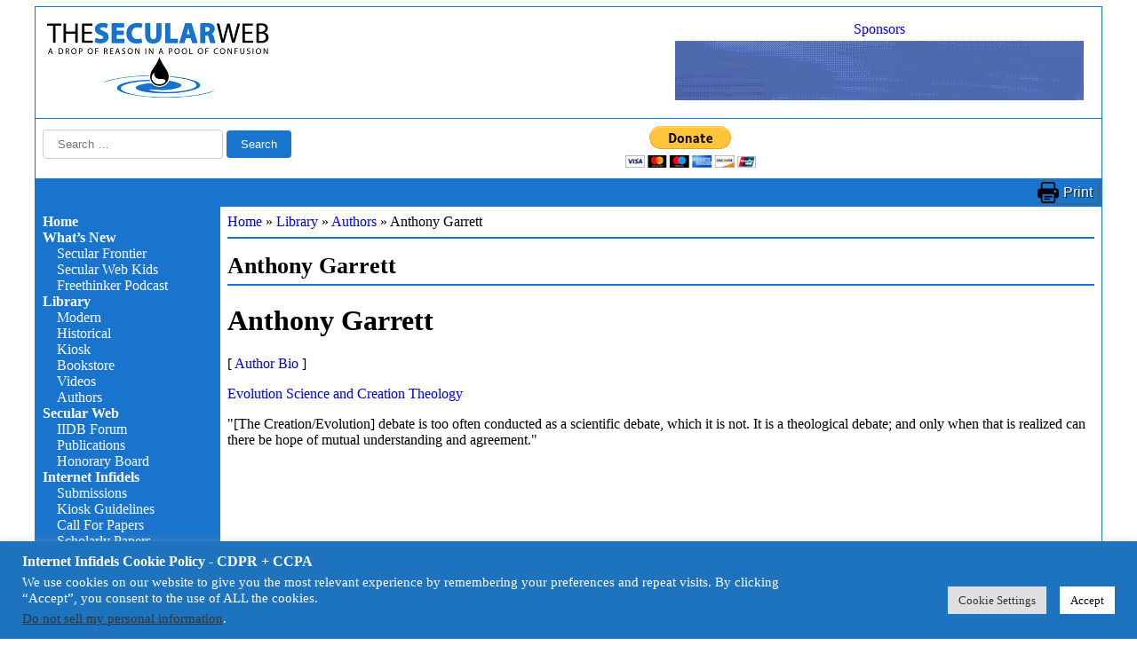

--- FILE ---
content_type: text/html; charset=UTF-8
request_url: https://infidels.org/author/anthony-garrett/
body_size: 11846
content:
<!DOCTYPE html>
<html lang="en-US">
<head>
<meta charset="UTF-8" />
<meta name="viewport" content="width=device-width" />
<title>Anthony Garrett &#187; Internet Infidels</title>
<meta name='robots' content='max-image-preview:large' />
<link rel='dns-prefetch' href='//code.jquery.com' />
<link rel='dns-prefetch' href='//cdnjs.cloudflare.com' />
<link rel="alternate" type="application/rss+xml" title="Internet Infidels &raquo; Feed" href="https://infidels.org/feed/" />
<link rel="alternate" type="application/rss+xml" title="Internet Infidels &raquo; Comments Feed" href="https://infidels.org/comments/feed/" />
<link rel="alternate" type="application/rss+xml" title="Internet Infidels &raquo; Posts by Anthony Garrett Feed" href="https://infidels.org/author/anthony-garrett/feed/" />
<style id='wp-img-auto-sizes-contain-inline-css'>
img:is([sizes=auto i],[sizes^="auto," i]){contain-intrinsic-size:3000px 1500px}
/*# sourceURL=wp-img-auto-sizes-contain-inline-css */
</style>
<style id='wp-emoji-styles-inline-css'>

	img.wp-smiley, img.emoji {
		display: inline !important;
		border: none !important;
		box-shadow: none !important;
		height: 1em !important;
		width: 1em !important;
		margin: 0 0.07em !important;
		vertical-align: -0.1em !important;
		background: none !important;
		padding: 0 !important;
	}
/*# sourceURL=wp-emoji-styles-inline-css */
</style>
<style id='wp-block-library-inline-css'>
:root{--wp-block-synced-color:#7a00df;--wp-block-synced-color--rgb:122,0,223;--wp-bound-block-color:var(--wp-block-synced-color);--wp-editor-canvas-background:#ddd;--wp-admin-theme-color:#007cba;--wp-admin-theme-color--rgb:0,124,186;--wp-admin-theme-color-darker-10:#006ba1;--wp-admin-theme-color-darker-10--rgb:0,107,160.5;--wp-admin-theme-color-darker-20:#005a87;--wp-admin-theme-color-darker-20--rgb:0,90,135;--wp-admin-border-width-focus:2px}@media (min-resolution:192dpi){:root{--wp-admin-border-width-focus:1.5px}}.wp-element-button{cursor:pointer}:root .has-very-light-gray-background-color{background-color:#eee}:root .has-very-dark-gray-background-color{background-color:#313131}:root .has-very-light-gray-color{color:#eee}:root .has-very-dark-gray-color{color:#313131}:root .has-vivid-green-cyan-to-vivid-cyan-blue-gradient-background{background:linear-gradient(135deg,#00d084,#0693e3)}:root .has-purple-crush-gradient-background{background:linear-gradient(135deg,#34e2e4,#4721fb 50%,#ab1dfe)}:root .has-hazy-dawn-gradient-background{background:linear-gradient(135deg,#faaca8,#dad0ec)}:root .has-subdued-olive-gradient-background{background:linear-gradient(135deg,#fafae1,#67a671)}:root .has-atomic-cream-gradient-background{background:linear-gradient(135deg,#fdd79a,#004a59)}:root .has-nightshade-gradient-background{background:linear-gradient(135deg,#330968,#31cdcf)}:root .has-midnight-gradient-background{background:linear-gradient(135deg,#020381,#2874fc)}:root{--wp--preset--font-size--normal:16px;--wp--preset--font-size--huge:42px}.has-regular-font-size{font-size:1em}.has-larger-font-size{font-size:2.625em}.has-normal-font-size{font-size:var(--wp--preset--font-size--normal)}.has-huge-font-size{font-size:var(--wp--preset--font-size--huge)}.has-text-align-center{text-align:center}.has-text-align-left{text-align:left}.has-text-align-right{text-align:right}.has-fit-text{white-space:nowrap!important}#end-resizable-editor-section{display:none}.aligncenter{clear:both}.items-justified-left{justify-content:flex-start}.items-justified-center{justify-content:center}.items-justified-right{justify-content:flex-end}.items-justified-space-between{justify-content:space-between}.screen-reader-text{border:0;clip-path:inset(50%);height:1px;margin:-1px;overflow:hidden;padding:0;position:absolute;width:1px;word-wrap:normal!important}.screen-reader-text:focus{background-color:#ddd;clip-path:none;color:#444;display:block;font-size:1em;height:auto;left:5px;line-height:normal;padding:15px 23px 14px;text-decoration:none;top:5px;width:auto;z-index:100000}html :where(.has-border-color){border-style:solid}html :where([style*=border-top-color]){border-top-style:solid}html :where([style*=border-right-color]){border-right-style:solid}html :where([style*=border-bottom-color]){border-bottom-style:solid}html :where([style*=border-left-color]){border-left-style:solid}html :where([style*=border-width]){border-style:solid}html :where([style*=border-top-width]){border-top-style:solid}html :where([style*=border-right-width]){border-right-style:solid}html :where([style*=border-bottom-width]){border-bottom-style:solid}html :where([style*=border-left-width]){border-left-style:solid}html :where(img[class*=wp-image-]){height:auto;max-width:100%}:where(figure){margin:0 0 1em}html :where(.is-position-sticky){--wp-admin--admin-bar--position-offset:var(--wp-admin--admin-bar--height,0px)}@media screen and (max-width:600px){html :where(.is-position-sticky){--wp-admin--admin-bar--position-offset:0px}}

/*# sourceURL=wp-block-library-inline-css */
</style><style id='global-styles-inline-css'>
:root{--wp--preset--aspect-ratio--square: 1;--wp--preset--aspect-ratio--4-3: 4/3;--wp--preset--aspect-ratio--3-4: 3/4;--wp--preset--aspect-ratio--3-2: 3/2;--wp--preset--aspect-ratio--2-3: 2/3;--wp--preset--aspect-ratio--16-9: 16/9;--wp--preset--aspect-ratio--9-16: 9/16;--wp--preset--color--black: #000000;--wp--preset--color--cyan-bluish-gray: #abb8c3;--wp--preset--color--white: #ffffff;--wp--preset--color--pale-pink: #f78da7;--wp--preset--color--vivid-red: #cf2e2e;--wp--preset--color--luminous-vivid-orange: #ff6900;--wp--preset--color--luminous-vivid-amber: #fcb900;--wp--preset--color--light-green-cyan: #7bdcb5;--wp--preset--color--vivid-green-cyan: #00d084;--wp--preset--color--pale-cyan-blue: #8ed1fc;--wp--preset--color--vivid-cyan-blue: #0693e3;--wp--preset--color--vivid-purple: #9b51e0;--wp--preset--gradient--vivid-cyan-blue-to-vivid-purple: linear-gradient(135deg,rgb(6,147,227) 0%,rgb(155,81,224) 100%);--wp--preset--gradient--light-green-cyan-to-vivid-green-cyan: linear-gradient(135deg,rgb(122,220,180) 0%,rgb(0,208,130) 100%);--wp--preset--gradient--luminous-vivid-amber-to-luminous-vivid-orange: linear-gradient(135deg,rgb(252,185,0) 0%,rgb(255,105,0) 100%);--wp--preset--gradient--luminous-vivid-orange-to-vivid-red: linear-gradient(135deg,rgb(255,105,0) 0%,rgb(207,46,46) 100%);--wp--preset--gradient--very-light-gray-to-cyan-bluish-gray: linear-gradient(135deg,rgb(238,238,238) 0%,rgb(169,184,195) 100%);--wp--preset--gradient--cool-to-warm-spectrum: linear-gradient(135deg,rgb(74,234,220) 0%,rgb(151,120,209) 20%,rgb(207,42,186) 40%,rgb(238,44,130) 60%,rgb(251,105,98) 80%,rgb(254,248,76) 100%);--wp--preset--gradient--blush-light-purple: linear-gradient(135deg,rgb(255,206,236) 0%,rgb(152,150,240) 100%);--wp--preset--gradient--blush-bordeaux: linear-gradient(135deg,rgb(254,205,165) 0%,rgb(254,45,45) 50%,rgb(107,0,62) 100%);--wp--preset--gradient--luminous-dusk: linear-gradient(135deg,rgb(255,203,112) 0%,rgb(199,81,192) 50%,rgb(65,88,208) 100%);--wp--preset--gradient--pale-ocean: linear-gradient(135deg,rgb(255,245,203) 0%,rgb(182,227,212) 50%,rgb(51,167,181) 100%);--wp--preset--gradient--electric-grass: linear-gradient(135deg,rgb(202,248,128) 0%,rgb(113,206,126) 100%);--wp--preset--gradient--midnight: linear-gradient(135deg,rgb(2,3,129) 0%,rgb(40,116,252) 100%);--wp--preset--font-size--small: 13px;--wp--preset--font-size--medium: 20px;--wp--preset--font-size--large: 36px;--wp--preset--font-size--x-large: 42px;--wp--preset--spacing--20: 0.44rem;--wp--preset--spacing--30: 0.67rem;--wp--preset--spacing--40: 1rem;--wp--preset--spacing--50: 1.5rem;--wp--preset--spacing--60: 2.25rem;--wp--preset--spacing--70: 3.38rem;--wp--preset--spacing--80: 5.06rem;--wp--preset--shadow--natural: 6px 6px 9px rgba(0, 0, 0, 0.2);--wp--preset--shadow--deep: 12px 12px 50px rgba(0, 0, 0, 0.4);--wp--preset--shadow--sharp: 6px 6px 0px rgba(0, 0, 0, 0.2);--wp--preset--shadow--outlined: 6px 6px 0px -3px rgb(255, 255, 255), 6px 6px rgb(0, 0, 0);--wp--preset--shadow--crisp: 6px 6px 0px rgb(0, 0, 0);}:root :where(.is-layout-flow) > :first-child{margin-block-start: 0;}:root :where(.is-layout-flow) > :last-child{margin-block-end: 0;}:root :where(.is-layout-flow) > *{margin-block-start: 24px;margin-block-end: 0;}:root :where(.is-layout-constrained) > :first-child{margin-block-start: 0;}:root :where(.is-layout-constrained) > :last-child{margin-block-end: 0;}:root :where(.is-layout-constrained) > *{margin-block-start: 24px;margin-block-end: 0;}:root :where(.is-layout-flex){gap: 24px;}:root :where(.is-layout-grid){gap: 24px;}body .is-layout-flex{display: flex;}.is-layout-flex{flex-wrap: wrap;align-items: center;}.is-layout-flex > :is(*, div){margin: 0;}body .is-layout-grid{display: grid;}.is-layout-grid > :is(*, div){margin: 0;}.has-black-color{color: var(--wp--preset--color--black) !important;}.has-cyan-bluish-gray-color{color: var(--wp--preset--color--cyan-bluish-gray) !important;}.has-white-color{color: var(--wp--preset--color--white) !important;}.has-pale-pink-color{color: var(--wp--preset--color--pale-pink) !important;}.has-vivid-red-color{color: var(--wp--preset--color--vivid-red) !important;}.has-luminous-vivid-orange-color{color: var(--wp--preset--color--luminous-vivid-orange) !important;}.has-luminous-vivid-amber-color{color: var(--wp--preset--color--luminous-vivid-amber) !important;}.has-light-green-cyan-color{color: var(--wp--preset--color--light-green-cyan) !important;}.has-vivid-green-cyan-color{color: var(--wp--preset--color--vivid-green-cyan) !important;}.has-pale-cyan-blue-color{color: var(--wp--preset--color--pale-cyan-blue) !important;}.has-vivid-cyan-blue-color{color: var(--wp--preset--color--vivid-cyan-blue) !important;}.has-vivid-purple-color{color: var(--wp--preset--color--vivid-purple) !important;}.has-black-background-color{background-color: var(--wp--preset--color--black) !important;}.has-cyan-bluish-gray-background-color{background-color: var(--wp--preset--color--cyan-bluish-gray) !important;}.has-white-background-color{background-color: var(--wp--preset--color--white) !important;}.has-pale-pink-background-color{background-color: var(--wp--preset--color--pale-pink) !important;}.has-vivid-red-background-color{background-color: var(--wp--preset--color--vivid-red) !important;}.has-luminous-vivid-orange-background-color{background-color: var(--wp--preset--color--luminous-vivid-orange) !important;}.has-luminous-vivid-amber-background-color{background-color: var(--wp--preset--color--luminous-vivid-amber) !important;}.has-light-green-cyan-background-color{background-color: var(--wp--preset--color--light-green-cyan) !important;}.has-vivid-green-cyan-background-color{background-color: var(--wp--preset--color--vivid-green-cyan) !important;}.has-pale-cyan-blue-background-color{background-color: var(--wp--preset--color--pale-cyan-blue) !important;}.has-vivid-cyan-blue-background-color{background-color: var(--wp--preset--color--vivid-cyan-blue) !important;}.has-vivid-purple-background-color{background-color: var(--wp--preset--color--vivid-purple) !important;}.has-black-border-color{border-color: var(--wp--preset--color--black) !important;}.has-cyan-bluish-gray-border-color{border-color: var(--wp--preset--color--cyan-bluish-gray) !important;}.has-white-border-color{border-color: var(--wp--preset--color--white) !important;}.has-pale-pink-border-color{border-color: var(--wp--preset--color--pale-pink) !important;}.has-vivid-red-border-color{border-color: var(--wp--preset--color--vivid-red) !important;}.has-luminous-vivid-orange-border-color{border-color: var(--wp--preset--color--luminous-vivid-orange) !important;}.has-luminous-vivid-amber-border-color{border-color: var(--wp--preset--color--luminous-vivid-amber) !important;}.has-light-green-cyan-border-color{border-color: var(--wp--preset--color--light-green-cyan) !important;}.has-vivid-green-cyan-border-color{border-color: var(--wp--preset--color--vivid-green-cyan) !important;}.has-pale-cyan-blue-border-color{border-color: var(--wp--preset--color--pale-cyan-blue) !important;}.has-vivid-cyan-blue-border-color{border-color: var(--wp--preset--color--vivid-cyan-blue) !important;}.has-vivid-purple-border-color{border-color: var(--wp--preset--color--vivid-purple) !important;}.has-vivid-cyan-blue-to-vivid-purple-gradient-background{background: var(--wp--preset--gradient--vivid-cyan-blue-to-vivid-purple) !important;}.has-light-green-cyan-to-vivid-green-cyan-gradient-background{background: var(--wp--preset--gradient--light-green-cyan-to-vivid-green-cyan) !important;}.has-luminous-vivid-amber-to-luminous-vivid-orange-gradient-background{background: var(--wp--preset--gradient--luminous-vivid-amber-to-luminous-vivid-orange) !important;}.has-luminous-vivid-orange-to-vivid-red-gradient-background{background: var(--wp--preset--gradient--luminous-vivid-orange-to-vivid-red) !important;}.has-very-light-gray-to-cyan-bluish-gray-gradient-background{background: var(--wp--preset--gradient--very-light-gray-to-cyan-bluish-gray) !important;}.has-cool-to-warm-spectrum-gradient-background{background: var(--wp--preset--gradient--cool-to-warm-spectrum) !important;}.has-blush-light-purple-gradient-background{background: var(--wp--preset--gradient--blush-light-purple) !important;}.has-blush-bordeaux-gradient-background{background: var(--wp--preset--gradient--blush-bordeaux) !important;}.has-luminous-dusk-gradient-background{background: var(--wp--preset--gradient--luminous-dusk) !important;}.has-pale-ocean-gradient-background{background: var(--wp--preset--gradient--pale-ocean) !important;}.has-electric-grass-gradient-background{background: var(--wp--preset--gradient--electric-grass) !important;}.has-midnight-gradient-background{background: var(--wp--preset--gradient--midnight) !important;}.has-small-font-size{font-size: var(--wp--preset--font-size--small) !important;}.has-medium-font-size{font-size: var(--wp--preset--font-size--medium) !important;}.has-large-font-size{font-size: var(--wp--preset--font-size--large) !important;}.has-x-large-font-size{font-size: var(--wp--preset--font-size--x-large) !important;}
/*# sourceURL=global-styles-inline-css */
</style>

<style id='classic-theme-styles-inline-css'>
/*! This file is auto-generated */
.wp-block-button__link{color:#fff;background-color:#32373c;border-radius:9999px;box-shadow:none;text-decoration:none;padding:calc(.667em + 2px) calc(1.333em + 2px);font-size:1.125em}.wp-block-file__button{background:#32373c;color:#fff;text-decoration:none}
/*# sourceURL=/wp-includes/css/classic-themes.min.css */
</style>
<link rel='stylesheet' id='contact-form-7-css' href='https://infidels.org/wp-content/plugins/contact-form-7/includes/css/styles.css?ver=6.1.4' media='all' />
<link rel='stylesheet' id='cookie-law-info-css' href='https://infidels.org/wp-content/plugins/cookie-law-info/legacy/public/css/cookie-law-info-public.css?ver=3.4.0' media='all' />
<link rel='stylesheet' id='cookie-law-info-gdpr-css' href='https://infidels.org/wp-content/plugins/cookie-law-info/legacy/public/css/cookie-law-info-gdpr.css?ver=3.4.0' media='all' />
<link rel='stylesheet' id='dashicons-css' href='https://infidels.org/wp-includes/css/dashicons.min.css?ver=6.9' media='all' />
<link rel='stylesheet' id='wp-jquery-ui-dialog-css' href='https://infidels.org/wp-includes/css/jquery-ui-dialog.min.css?ver=6.9' media='all' />
<link rel='stylesheet' id='csrtech-secweb-pub-css' href='https://infidels.org/wp-content/plugins/csrtech-secweb/pub/asset-pub.css?ver=1.0.2' media='all' />
<link rel='stylesheet' id='csrtech-secweb-site-css' href='https://infidels.org/wp-content/plugins/csrtech-secweb/pub/asset-site.css?ver=1.0.2' media='all' />
<link rel='stylesheet' id='jquery-ui-style-css' href='https://code.jquery.com/ui/1.13.2/themes/smoothness/jquery-ui.css?ver=6.9' media='all' />
<link rel='stylesheet' id='font-awesome-css' href='https://cdnjs.cloudflare.com/ajax/libs/font-awesome/5.15.4/css/all.min.css?ver=5.15.4' media='all' />
<link rel='stylesheet' id='csrtech-botshield-pub-css' href='https://infidels.org/wp-content/plugins/csrtech-botshield/pub/asset-pub.css?ver=1.6.6' media='all' />
<link rel='stylesheet' id='csrtech-botshield-nox-css' href='https://infidels.org/wp-content/plugins/csrtech-botshield/pub/asset-nox.css?ver=1.6.6' media='all' />
<link rel='stylesheet' id='secweb-style-css' href='https://infidels.org/wp-content/themes/secweb/style.css?ver=1.0.1' media='all' />
<link rel='stylesheet' id='secweb-style-print-css' href='https://infidels.org/wp-content/themes/secweb/style-print.css?ver=1.0.1' media='print' />
<link rel='stylesheet' id='csrtech-forms-pub-css' href='https://infidels.org/wp-content/plugins/csrtech-forms/pub/asset-pub.css?ver=1.0.2' media='all' />
<script src="https://infidels.org/wp-includes/js/jquery/jquery.min.js?ver=3.7.1" id="jquery-core-js"></script>
<script src="https://infidels.org/wp-includes/js/jquery/jquery-migrate.min.js?ver=3.4.1" id="jquery-migrate-js"></script>
<script id="cookie-law-info-js-extra">
var Cli_Data = {"nn_cookie_ids":[],"cookielist":[],"non_necessary_cookies":[],"ccpaEnabled":"1","ccpaRegionBased":"","ccpaBarEnabled":"1","strictlyEnabled":["necessary","obligatoire"],"ccpaType":"ccpa_gdpr","js_blocking":"1","custom_integration":"","triggerDomRefresh":"","secure_cookies":""};
var cli_cookiebar_settings = {"animate_speed_hide":"500","animate_speed_show":"500","background":"#1e73be","border":"#b1a6a6c2","border_on":"","button_1_button_colour":"#ffffff","button_1_button_hover":"#cccccc","button_1_link_colour":"#000000","button_1_as_button":"1","button_1_new_win":"","button_2_button_colour":"#333","button_2_button_hover":"#292929","button_2_link_colour":"#444","button_2_as_button":"","button_2_hidebar":"","button_3_button_colour":"#dedfe0","button_3_button_hover":"#b2b2b3","button_3_link_colour":"#333333","button_3_as_button":"1","button_3_new_win":"","button_4_button_colour":"#dedfe0","button_4_button_hover":"#b2b2b3","button_4_link_colour":"#333333","button_4_as_button":"1","button_7_button_colour":"#ffffff","button_7_button_hover":"#cccccc","button_7_link_colour":"#000000","button_7_as_button":"1","button_7_new_win":"","font_family":"inherit","header_fix":"","notify_animate_hide":"1","notify_animate_show":"","notify_div_id":"#cookie-law-info-bar","notify_position_horizontal":"right","notify_position_vertical":"bottom","scroll_close":"","scroll_close_reload":"","accept_close_reload":"","reject_close_reload":"","showagain_tab":"","showagain_background":"#fff","showagain_border":"#000","showagain_div_id":"#cookie-law-info-again","showagain_x_position":"100px","text":"#ffffff","show_once_yn":"","show_once":"10000","logging_on":"","as_popup":"","popup_overlay":"1","bar_heading_text":"Internet Infidels Cookie Policy - CDPR + CCPA","cookie_bar_as":"banner","popup_showagain_position":"bottom-right","widget_position":"left"};
var log_object = {"ajax_url":"https://infidels.org/wp-admin/admin-ajax.php"};
//# sourceURL=cookie-law-info-js-extra
</script>
<script src="https://infidels.org/wp-content/plugins/cookie-law-info/legacy/public/js/cookie-law-info-public.js?ver=3.4.0" id="cookie-law-info-js"></script>
<script id="cookie-law-info-ccpa-js-extra">
var ccpa_data = {"opt_out_prompt":"Do you really wish to opt out?","opt_out_confirm":"Confirm","opt_out_cancel":"Cancel"};
//# sourceURL=cookie-law-info-ccpa-js-extra
</script>
<script src="https://infidels.org/wp-content/plugins/cookie-law-info/legacy/admin/modules/ccpa/assets/js/cookie-law-info-ccpa.js?ver=3.4.0" id="cookie-law-info-ccpa-js"></script>
<link rel="https://api.w.org/" href="https://infidels.org/wp-json/" /><link rel="alternate" title="JSON" type="application/json" href="https://infidels.org/wp-json/wp/v2/users/21456" /><link rel="EditURI" type="application/rsd+xml" title="RSD" href="https://infidels.org/xmlrpc.php?rsd" />
<meta name="generator" content="CSRTech Inc" />
<!-- The Secular Web --><link rel="icon" href="https://infidels.org/wp-content/uploads/2018/10/favicon.png" sizes="32x32" />
<link rel="icon" href="https://infidels.org/wp-content/uploads/2018/10/favicon.png" sizes="192x192" />
<link rel="apple-touch-icon" href="https://infidels.org/wp-content/uploads/2018/10/favicon.png" />
<meta name="msapplication-TileImage" content="https://infidels.org/wp-content/uploads/2018/10/favicon.png" />
<link rel='stylesheet' id='cookie-law-info-table-css' href='https://infidels.org/wp-content/plugins/cookie-law-info/legacy/public/css/cookie-law-info-table.css?ver=3.4.0' media='all' />
</head>
<body class="archive author author-anthony-garrett author-21456 wp-custom-logo wp-embed-responsive wp-theme-secweb">
<div id="wrapper" class="hfeed">
<header id="header">
<div id="branding">
<div id="site-title">
<div class="page-header">
  <div class="page-logo">
    <a href="https://infidels.org/" title="Internet Infidels" rel="home"><img id="site-logo" src="/wp-content/uploads/secweb/site/logo-secularweb-page.png" alt="Internet Infidels" title="Internet Infidels" width="260" height="95" /></a>
  </div>
<!--: Sponsors :-->
<div class="secweb-ads-block-head">
  <div class="secweb-ads-paid"><a href="/infidels/products/">Sponsors</a></div>
  <div class="secweb-ads-head">
      <div class="secweb-ads-item"><a href="https://www.amazon.com/dp/1944854177" target="_blank"><img src="/wp-content/uploads/2025/03/essays-from-the-secular-web.gif" alt="A Drop of Reason: Essays From the Secular Web" style="display: block; max-height: 67px; max-width: 460px;"></a></div>
  </div>
</div>
<!--: / Sponsors :-->
</div>

</div>
</div>


<div id="search">
  <div><form role="search" method="get" class="search-form" action="https://infidels.org/">
				<label>
					<span class="screen-reader-text">Search for:</span>
					<input type="search" class="search-field" placeholder="Search &hellip;" value="" name="s" />
				</label>
				<input type="submit" class="search-submit" value="Search" />
			</form></div>
  <div id="donate-now">

    <form action="https://www.paypal.com/donate" method="post" target="_top">
    <input type="hidden" name="hosted_button_id" value="ZCESQ7795JM9S" />
    <input type="image" src="https://www.paypalobjects.com/en_US/i/btn/btn_donateCC_LG.gif" border="0" name="submit" title="PayPal - The safer, easier way to pay online!" alt="Donate with PayPal button" />
    <img alt="" border="0" src="https://www.paypal.com/en_US/i/scr/pixel.gif" width="1" height="1" />
    </form>

  </div>



<!-- gtranslate -->
<div id="gtranslate">
  <!-- Google Translate -->
  <div id="gtranslate-element"></div>
  <script type="text/javascript" async>
    function googleTranslateElementInit() {
      new google.translate.TranslateElement({
          pageLanguage: 'en'
        , layout: google.translate.TranslateElement.InlineLayout.VERTICAL    <!-- VERTICAL HORIZONTAL SIMPLE  -->
      }, 'gtranslate-element');
    }
  </script>
  <script type="text/javascript" src="//translate.google.com/translate_a/element.js?cb=googleTranslateElementInit" async></script>
  <!-- End: Google Translate -->
</div>
<!-- / gtranslate -->

</div>

</header>

<div id="bar1">
  <div class="secweb-bar2" style="text-align: left;">&#160;</div>
  <div class="secweb-bar2" style="text-align: center;">&#160;</div>
  <div class="secweb-bar2" style="text-align: right;"><a class="secweb-print-btn" href="javascript:window.print()">Print</a></div>

</div>

<div id="container">
<aside id="sidebar">

  <div>
    <label id="hamburger-btn" for="hamburger-menu"><span></span><span></span><span></span></label>
  </div>

  <input type="checkbox" id="hamburger-menu" style="display: none;">
  <nav id="menu">

<div class="menu-mainmenu-container"><ul id="menu-mainmenu" class="menu"><li id="menu-item-57" class="menu-item menu-item-type-post_type menu-item-object-page menu-item-home menu-item-57"><a href="https://infidels.org/">Home</a></li>
<li id="menu-item-15" class="menu-item menu-item-type-post_type menu-item-object-page menu-item-has-children menu-item-15"><a href="https://infidels.org/whats-new/">What’s New</a>
<ul class="sub-menu">
	<li id="menu-item-28382" class="menu-item menu-item-type-post_type menu-item-object-page menu-item-28382"><a href="https://infidels.org/secular-frontier/">Secular Frontier</a></li>
	<li id="menu-item-26387" class="menu-item menu-item-type-post_type menu-item-object-page menu-item-26387"><a href="https://infidels.org/secular-web/resources/secular-web-kids/">Secular Web Kids</a></li>
	<li id="menu-item-26419" class="menu-item menu-item-type-post_type menu-item-object-page menu-item-26419"><a href="https://infidels.org/secular-web/resources/freethinker-podcast/">Freethinker Podcast</a></li>
</ul>
</li>
<li id="menu-item-34" class="menu-item menu-item-type-post_type menu-item-object-page menu-item-has-children menu-item-34"><a href="https://infidels.org/library/">Library</a>
<ul class="sub-menu">
	<li id="menu-item-42" class="menu-item menu-item-type-post_type menu-item-object-page menu-item-42"><a href="https://infidels.org/library/modern/">Modern</a></li>
	<li id="menu-item-41" class="menu-item menu-item-type-post_type menu-item-object-page menu-item-41"><a href="https://infidels.org/library/historical/">Historical</a></li>
	<li id="menu-item-33" class="menu-item menu-item-type-post_type menu-item-object-page menu-item-33"><a href="https://infidels.org/library/kiosk/">Kiosk</a></li>
	<li id="menu-item-32" class="menu-item menu-item-type-post_type menu-item-object-page menu-item-32"><a href="https://infidels.org/library/books/">Bookstore</a></li>
	<li id="menu-item-27655" class="menu-item menu-item-type-post_type menu-item-object-page menu-item-27655"><a href="https://infidels.org/library/videos/">Videos</a></li>
	<li id="menu-item-81" class="menu-item menu-item-type-post_type menu-item-object-page menu-item-81"><a href="https://infidels.org/library/authors/">Authors</a></li>
</ul>
</li>
<li id="menu-item-31" class="menu-item menu-item-type-post_type menu-item-object-page menu-item-has-children menu-item-31"><a href="https://infidels.org/secular-web/">Secular Web</a>
<ul class="sub-menu">
	<li id="menu-item-27833" class="menu-item menu-item-type-custom menu-item-object-custom menu-item-27833"><a href="https://iidb.org/">IIDB Forum</a></li>
	<li id="menu-item-29485" class="menu-item menu-item-type-taxonomy menu-item-object-category menu-item-29485"><a href="https://infidels.org/category/publications/">Publications</a></li>
	<li id="menu-item-39" class="menu-item menu-item-type-post_type menu-item-object-page menu-item-39"><a href="https://infidels.org/secular-web/honorary-board/">Honorary Board</a></li>
</ul>
</li>
<li id="menu-item-28812" class="menu-item menu-item-type-post_type menu-item-object-page menu-item-has-children menu-item-28812"><a href="https://infidels.org/infidels/">Internet Infidels</a>
<ul class="sub-menu">
	<li id="menu-item-28814" class="menu-item menu-item-type-post_type menu-item-object-page menu-item-28814"><a href="https://infidels.org/infidels/submission-guidelines/">Submissions</a></li>
	<li id="menu-item-28816" class="menu-item menu-item-type-post_type menu-item-object-page menu-item-28816"><a href="https://infidels.org/infidels/submission-guidelines/kiosk-guidelines/">Kiosk Guidelines</a></li>
	<li id="menu-item-28813" class="menu-item menu-item-type-post_type menu-item-object-page menu-item-28813"><a href="https://infidels.org/infidels/call-for-papers/">Call For Papers</a></li>
	<li id="menu-item-28815" class="menu-item menu-item-type-post_type menu-item-object-page menu-item-28815"><a href="https://infidels.org/infidels/scholarly-papers/">Scholarly Papers</a></li>
</ul>
</li>
<li id="menu-item-40" class="menu-item menu-item-type-post_type menu-item-object-page menu-item-has-children menu-item-40"><a href="https://infidels.org/contact-us/">Contact Us</a>
<ul class="sub-menu">
	<li id="menu-item-114" class="menu-item menu-item-type-post_type menu-item-object-page menu-item-114"><a href="https://infidels.org/contact-us/subscribe/">Subscribe</a></li>
	<li id="menu-item-37" class="menu-item menu-item-type-post_type menu-item-object-page menu-item-37"><a href="https://infidels.org/contact-us/faq/">FAQ</a></li>
	<li id="menu-item-38" class="menu-item menu-item-type-post_type menu-item-object-page menu-item-38"><a href="https://infidels.org/contact-us/about-us/">About Us</a></li>
	<li id="menu-item-89" class="menu-item menu-item-type-post_type menu-item-object-page menu-item-89"><a href="https://infidels.org/contact-us/copyright/">Copyright</a></li>
</ul>
</li>
<li id="menu-item-35" class="menu-item menu-item-type-post_type menu-item-object-page menu-item-has-children menu-item-35"><a href="https://infidels.org/support-us/">Support Us</a>
<ul class="sub-menu">
	<li id="menu-item-146" class="menu-item menu-item-type-post_type menu-item-object-page menu-item-146"><a href="https://infidels.org/support-us/paypal/">PayPal</a></li>
	<li id="menu-item-29776" class="menu-item menu-item-type-post_type menu-item-object-page menu-item-29776"><a href="https://infidels.org/support-us/guidestar/">GuideStar</a></li>
</ul>
</li>
<li id="menu-item-28817" class="menu-item menu-item-type-post_type menu-item-object-page menu-item-28817"><a href="https://infidels.org/site-map/">Site Map</a></li>
</ul></div>
  </nav>


</aside><main id="content" class="the-post-page">
<header class="header">
<div class="entry-breadcrumbs"><div id="crumbs"><a href="https://infidels.org">Home</a> &#187; <span class="current"> <a href="/library/">Library</a> &#187; <a href="/library/authors/">Authors</a> &#187; Anthony Garrett</span></div></div>
<hr class="wp-block-separator" />
  <h1 class="entry-title author">Anthony Garrett</h1>

  <div class="guest-author-bio"><p><h1>Anthony Garrett</h1></p>

<p>[ <a href="/author/anthony-garrett/">Author Bio</a> ]</p>

<p><a href="/library/modern/anthony-garrett-esct/">Evolution Science and Creation Theology</a></p>

<p>"[The Creation/Evolution] debate is too often conducted as a scientific debate, which it is not. It is a theological debate; and only when that is realized can there be hope of mutual understanding and agreement."</p>

</div>

  <div class="archive-meta"></div>

</header>









</main>

</div>

<div id="bar2">
  <div class="secweb-bar2" style="text-align: left;">&#160;</div>
  <div class="secweb-bar2" style="text-align: center;"><a href="/contact-us/subscribe/" class="secweb-button-link">Join our Mailing List</a></div>
  <div class="secweb-bar2" style="text-align: right;"><a href="#top" class="secweb-top-link">Top</a></div>

</div>

<footer id="footer">

  <div class="secweb-medallions">
    <a href="/support-us/paypal/"><img src="/wp-content/uploads/secweb/site/medal_paypal.png" alt="Support Us!" width="72" height="30"></a>
    <a href="/contact-us/about-us/"><img src="/wp-content/uploads/secweb/site/medal_iibutton.png" alt="Internet Infidels Home" width="90" height="30"></a>
    <a href="https://secular.org/"><img src="/wp-content/uploads/secweb/site/medal_secular.png" alt="Secular Coalition for America" width="104" height="30"></a>
    <a href="https://facebook.com/secularweb"><img src="/wp-content/uploads/secweb/site/medal_facebook.png" alt="Find the Secular Web on Facebook" width="98" height="30"></a>
  </div>

  <div class="secweb-copyright">
    <a href="/contact-us/copyright/">&copy; 1995-2026. Internet Infidels®. All Rights Reserved.</a>
    <br />
    <a href="/infidels/disclaimer/">« disclaimer »</a> | <a href="/infidels/privacy-policy/">Privacy and Cookie Policy</a> | <a href="/site-map">« site map »</a>
  </div>


</footer>
</div>

<div class="spacer-bottom"></div><!-- because Chrome ingores the bottom margin -->

<script type="speculationrules">
{"prefetch":[{"source":"document","where":{"and":[{"href_matches":"/*"},{"not":{"href_matches":["/wp-*.php","/wp-admin/*","/wp-content/uploads/*","/wp-content/*","/wp-content/plugins/*","/wp-content/themes/secweb/*","/*\\?(.+)"]}},{"not":{"selector_matches":"a[rel~=\"nofollow\"]"}},{"not":{"selector_matches":".no-prefetch, .no-prefetch a"}}]},"eagerness":"conservative"}]}
</script>
<!--googleoff: all--><div id="cookie-law-info-bar" data-nosnippet="true"><h5 class="cli_messagebar_head">Internet Infidels Cookie Policy - CDPR + CCPA</h5><span><div class="cli-bar-container cli-style-v2"><div class="cli-bar-message">We use cookies on our website to give you the most relevant experience by remembering your preferences and repeat visits. By clicking “Accept”, you consent to the use of ALL the cookies.</br><div class="wt-cli-ccpa-element"> <a style="color:#333333" class="wt-cli-ccpa-opt-out">Do not sell my personal information</a>.</div></div><div class="cli-bar-btn_container"><a role='button' class="medium cli-plugin-button cli-plugin-main-button cli_settings_button" style="margin:0px 10px 0px 5px">Cookie Settings</a><a role='button' data-cli_action="accept" id="cookie_action_close_header" class="medium cli-plugin-button cli-plugin-main-button cookie_action_close_header cli_action_button wt-cli-accept-btn">Accept</a></div></div></span></div><div id="cookie-law-info-again" data-nosnippet="true"><span id="cookie_hdr_showagain">Manage Your Cookie Policy Consent</span></div><div class="cli-modal" data-nosnippet="true" id="cliSettingsPopup" tabindex="-1" role="dialog" aria-labelledby="cliSettingsPopup" aria-hidden="true">
  <div class="cli-modal-dialog" role="document">
	<div class="cli-modal-content cli-bar-popup">
		  <button type="button" class="cli-modal-close" id="cliModalClose">
			<svg class="" viewBox="0 0 24 24"><path d="M19 6.41l-1.41-1.41-5.59 5.59-5.59-5.59-1.41 1.41 5.59 5.59-5.59 5.59 1.41 1.41 5.59-5.59 5.59 5.59 1.41-1.41-5.59-5.59z"></path><path d="M0 0h24v24h-24z" fill="none"></path></svg>
			<span class="wt-cli-sr-only">Close</span>
		  </button>
		  <div class="cli-modal-body">
			<div class="cli-container-fluid cli-tab-container">
	<div class="cli-row">
		<div class="cli-col-12 cli-align-items-stretch cli-px-0">
			<div class="cli-privacy-overview">
				<h4>Privacy Overview</h4>				<div class="cli-privacy-content">
					<div class="cli-privacy-content-text">This website uses cookies to improve your experience while you navigate through the website. Out of these, the cookies that are categorized as necessary are stored on your browser as they are essential for the working of basic functionalities of the website. We also use third-party cookies that help us analyze and understand how you use this website. These cookies will be stored in your browser only with your consent. You also have the option to opt-out of these cookies. But opting out of some of these cookies may affect your browsing experience.</div>
				</div>
				<a class="cli-privacy-readmore" aria-label="Show more" role="button" data-readmore-text="Show more" data-readless-text="Show less"></a>			</div>
		</div>
		<div class="cli-col-12 cli-align-items-stretch cli-px-0 cli-tab-section-container">
												<div class="cli-tab-section">
						<div class="cli-tab-header">
							<a role="button" tabindex="0" class="cli-nav-link cli-settings-mobile" data-target="necessary" data-toggle="cli-toggle-tab">
								Necessary							</a>
															<div class="wt-cli-necessary-checkbox">
									<input type="checkbox" class="cli-user-preference-checkbox"  id="wt-cli-checkbox-necessary" data-id="checkbox-necessary" checked="checked"  />
									<label class="form-check-label" for="wt-cli-checkbox-necessary">Necessary</label>
								</div>
								<span class="cli-necessary-caption">Always Enabled</span>
													</div>
						<div class="cli-tab-content">
							<div class="cli-tab-pane cli-fade" data-id="necessary">
								<div class="wt-cli-cookie-description">
									Necessary cookies are absolutely essential for the website to function properly. These cookies ensure basic functionalities and security features of the website, anonymously.
<table class="cookielawinfo-row-cat-table cookielawinfo-winter"><thead><tr><th class="cookielawinfo-column-1">Cookie</th><th class="cookielawinfo-column-3">Duration</th><th class="cookielawinfo-column-4">Description</th></tr></thead><tbody><tr class="cookielawinfo-row"><td class="cookielawinfo-column-1">cookielawinfo-checkbox-analytics</td><td class="cookielawinfo-column-3">11 months</td><td class="cookielawinfo-column-4">This cookie is set by GDPR Cookie Consent plugin. The cookie is used to store the user consent for the cookies in the category "Analytics".</td></tr><tr class="cookielawinfo-row"><td class="cookielawinfo-column-1">cookielawinfo-checkbox-functional</td><td class="cookielawinfo-column-3">11 months</td><td class="cookielawinfo-column-4">The cookie is set by GDPR cookie consent to record the user consent for the cookies in the category "Functional".</td></tr><tr class="cookielawinfo-row"><td class="cookielawinfo-column-1">cookielawinfo-checkbox-necessary</td><td class="cookielawinfo-column-3">11 months</td><td class="cookielawinfo-column-4">This cookie is set by GDPR Cookie Consent plugin. The cookies is used to store the user consent for the cookies in the category "Necessary".</td></tr><tr class="cookielawinfo-row"><td class="cookielawinfo-column-1">cookielawinfo-checkbox-others</td><td class="cookielawinfo-column-3">11 months</td><td class="cookielawinfo-column-4">This cookie is set by GDPR Cookie Consent plugin. The cookie is used to store the user consent for the cookies in the category "Other.</td></tr><tr class="cookielawinfo-row"><td class="cookielawinfo-column-1">cookielawinfo-checkbox-performance</td><td class="cookielawinfo-column-3">11 months</td><td class="cookielawinfo-column-4">This cookie is set by GDPR Cookie Consent plugin. The cookie is used to store the user consent for the cookies in the category "Performance".</td></tr><tr class="cookielawinfo-row"><td class="cookielawinfo-column-1">viewed_cookie_policy</td><td class="cookielawinfo-column-3">11 months</td><td class="cookielawinfo-column-4">The cookie is set by the GDPR Cookie Consent plugin and is used to store whether or not user has consented to the use of cookies. It does not store any personal data.</td></tr></tbody></table>								</div>
							</div>
						</div>
					</div>
																	<div class="cli-tab-section">
						<div class="cli-tab-header">
							<a role="button" tabindex="0" class="cli-nav-link cli-settings-mobile" data-target="functional" data-toggle="cli-toggle-tab">
								Functional							</a>
															<div class="cli-switch">
									<input type="checkbox" id="wt-cli-checkbox-functional" class="cli-user-preference-checkbox"  data-id="checkbox-functional" />
									<label for="wt-cli-checkbox-functional" class="cli-slider" data-cli-enable="Enabled" data-cli-disable="Disabled"><span class="wt-cli-sr-only">Functional</span></label>
								</div>
													</div>
						<div class="cli-tab-content">
							<div class="cli-tab-pane cli-fade" data-id="functional">
								<div class="wt-cli-cookie-description">
									Functional cookies help to perform certain functionalities like sharing the content of the website on social media platforms, collect feedbacks, and other third-party features.
								</div>
							</div>
						</div>
					</div>
																	<div class="cli-tab-section">
						<div class="cli-tab-header">
							<a role="button" tabindex="0" class="cli-nav-link cli-settings-mobile" data-target="performance" data-toggle="cli-toggle-tab">
								Performance							</a>
															<div class="cli-switch">
									<input type="checkbox" id="wt-cli-checkbox-performance" class="cli-user-preference-checkbox"  data-id="checkbox-performance" />
									<label for="wt-cli-checkbox-performance" class="cli-slider" data-cli-enable="Enabled" data-cli-disable="Disabled"><span class="wt-cli-sr-only">Performance</span></label>
								</div>
													</div>
						<div class="cli-tab-content">
							<div class="cli-tab-pane cli-fade" data-id="performance">
								<div class="wt-cli-cookie-description">
									Performance cookies are used to understand and analyze the key performance indexes of the website which helps in delivering a better user experience for the visitors.
								</div>
							</div>
						</div>
					</div>
																	<div class="cli-tab-section">
						<div class="cli-tab-header">
							<a role="button" tabindex="0" class="cli-nav-link cli-settings-mobile" data-target="analytics" data-toggle="cli-toggle-tab">
								Analytics							</a>
															<div class="cli-switch">
									<input type="checkbox" id="wt-cli-checkbox-analytics" class="cli-user-preference-checkbox"  data-id="checkbox-analytics" />
									<label for="wt-cli-checkbox-analytics" class="cli-slider" data-cli-enable="Enabled" data-cli-disable="Disabled"><span class="wt-cli-sr-only">Analytics</span></label>
								</div>
													</div>
						<div class="cli-tab-content">
							<div class="cli-tab-pane cli-fade" data-id="analytics">
								<div class="wt-cli-cookie-description">
									Analytical cookies are used to understand how visitors interact with the website. These cookies help provide information on metrics the number of visitors, bounce rate, traffic source, etc.
								</div>
							</div>
						</div>
					</div>
																	<div class="cli-tab-section">
						<div class="cli-tab-header">
							<a role="button" tabindex="0" class="cli-nav-link cli-settings-mobile" data-target="advertisement" data-toggle="cli-toggle-tab">
								Advertisement							</a>
															<div class="cli-switch">
									<input type="checkbox" id="wt-cli-checkbox-advertisement" class="cli-user-preference-checkbox"  data-id="checkbox-advertisement" />
									<label for="wt-cli-checkbox-advertisement" class="cli-slider" data-cli-enable="Enabled" data-cli-disable="Disabled"><span class="wt-cli-sr-only">Advertisement</span></label>
								</div>
													</div>
						<div class="cli-tab-content">
							<div class="cli-tab-pane cli-fade" data-id="advertisement">
								<div class="wt-cli-cookie-description">
									Advertisement cookies are used to provide visitors with relevant ads and marketing campaigns. These cookies track visitors across websites and collect information to provide customized ads.
								</div>
							</div>
						</div>
					</div>
																	<div class="cli-tab-section">
						<div class="cli-tab-header">
							<a role="button" tabindex="0" class="cli-nav-link cli-settings-mobile" data-target="others" data-toggle="cli-toggle-tab">
								Others							</a>
															<div class="cli-switch">
									<input type="checkbox" id="wt-cli-checkbox-others" class="cli-user-preference-checkbox"  data-id="checkbox-others" />
									<label for="wt-cli-checkbox-others" class="cli-slider" data-cli-enable="Enabled" data-cli-disable="Disabled"><span class="wt-cli-sr-only">Others</span></label>
								</div>
													</div>
						<div class="cli-tab-content">
							<div class="cli-tab-pane cli-fade" data-id="others">
								<div class="wt-cli-cookie-description">
									Other uncategorized cookies are those that are being analyzed and have not been classified into a category as yet.
								</div>
							</div>
						</div>
					</div>
										</div>
	</div>
</div>
		  </div>
		  <div class="cli-modal-footer">
			<div class="wt-cli-element cli-container-fluid cli-tab-container">
				<div class="cli-row">
					<div class="cli-col-12 cli-align-items-stretch cli-px-0">
						<div class="cli-tab-footer wt-cli-privacy-overview-actions">
						
															<a id="wt-cli-privacy-save-btn" role="button" tabindex="0" data-cli-action="accept" class="wt-cli-privacy-btn cli_setting_save_button wt-cli-privacy-accept-btn cli-btn">SAVE &amp; ACCEPT</a>
													</div>
						
					</div>
				</div>
			</div>
		</div>
	</div>
  </div>
</div>
<div class="cli-modal-backdrop cli-fade cli-settings-overlay"></div>
<div class="cli-modal-backdrop cli-fade cli-popupbar-overlay"></div>
<!--googleon: all--><script src="https://infidels.org/wp-includes/js/dist/hooks.min.js?ver=dd5603f07f9220ed27f1" id="wp-hooks-js"></script>
<script src="https://infidels.org/wp-includes/js/dist/i18n.min.js?ver=c26c3dc7bed366793375" id="wp-i18n-js"></script>
<script id="wp-i18n-js-after">
wp.i18n.setLocaleData( { 'text direction\u0004ltr': [ 'ltr' ] } );
//# sourceURL=wp-i18n-js-after
</script>
<script src="https://infidels.org/wp-content/plugins/contact-form-7/includes/swv/js/index.js?ver=6.1.4" id="swv-js"></script>
<script id="contact-form-7-js-before">
var wpcf7 = {
    "api": {
        "root": "https:\/\/infidels.org\/wp-json\/",
        "namespace": "contact-form-7\/v1"
    }
};
//# sourceURL=contact-form-7-js-before
</script>
<script src="https://infidels.org/wp-content/plugins/contact-form-7/includes/js/index.js?ver=6.1.4" id="contact-form-7-js"></script>
<script src="https://infidels.org/wp-includes/js/jquery/ui/core.min.js?ver=1.13.3" id="jquery-ui-core-js"></script>
<script src="https://infidels.org/wp-includes/js/jquery/ui/datepicker.min.js?ver=1.13.3" id="jquery-ui-datepicker-js"></script>
<script id="jquery-ui-datepicker-js-after">
jQuery(function(jQuery){jQuery.datepicker.setDefaults({"closeText":"Close","currentText":"Today","monthNames":["January","February","March","April","May","June","July","August","September","October","November","December"],"monthNamesShort":["Jan","Feb","Mar","Apr","May","Jun","Jul","Aug","Sep","Oct","Nov","Dec"],"nextText":"Next","prevText":"Previous","dayNames":["Sunday","Monday","Tuesday","Wednesday","Thursday","Friday","Saturday"],"dayNamesShort":["Sun","Mon","Tue","Wed","Thu","Fri","Sat"],"dayNamesMin":["S","M","T","W","T","F","S"],"dateFormat":"MM d, yy","firstDay":1,"isRTL":false});});
//# sourceURL=jquery-ui-datepicker-js-after
</script>
<script src="https://infidels.org/wp-includes/js/jquery/ui/mouse.min.js?ver=1.13.3" id="jquery-ui-mouse-js"></script>
<script src="https://infidels.org/wp-includes/js/jquery/ui/resizable.min.js?ver=1.13.3" id="jquery-ui-resizable-js"></script>
<script src="https://infidels.org/wp-includes/js/jquery/ui/draggable.min.js?ver=1.13.3" id="jquery-ui-draggable-js"></script>
<script src="https://infidels.org/wp-includes/js/jquery/ui/controlgroup.min.js?ver=1.13.3" id="jquery-ui-controlgroup-js"></script>
<script src="https://infidels.org/wp-includes/js/jquery/ui/checkboxradio.min.js?ver=1.13.3" id="jquery-ui-checkboxradio-js"></script>
<script src="https://infidels.org/wp-includes/js/jquery/ui/button.min.js?ver=1.13.3" id="jquery-ui-button-js"></script>
<script src="https://infidels.org/wp-includes/js/jquery/ui/dialog.min.js?ver=1.13.3" id="jquery-ui-dialog-js"></script>
<script src="https://infidels.org/wp-includes/js/jquery/ui/tooltip.min.js?ver=1.13.3" id="jquery-ui-tooltip-js"></script>
<script src="https://infidels.org/wp-content/plugins/csrtech-secweb/pub/asset-pub.js?ver=1.0.2" id="csrtech-secweb-pub-js"></script>
<script src="https://infidels.org/wp-content/plugins/csrtech-secweb/pub/asset-site.js?ver=1.0.2" id="csrtech-secweb-site-js"></script>
<script src="https://infidels.org/wp-includes/js/jquery/ui/droppable.min.js?ver=1.13.3" id="jquery-ui-droppable-js"></script>
<script src="https://infidels.org/wp-includes/js/jquery/ui/sortable.min.js?ver=1.13.3" id="jquery-ui-sortable-js"></script>
<script src="https://infidels.org/wp-content/plugins/csrtech-botshield/pub/asset-pub.js?ver=1.6.6" id="csrtech-botshield-pub-js"></script>
<script id="csrtech-botshield-nox-js-extra">
var pubkey = {"nox":"e80786183dec278da5adf5e7de9ea041"};
//# sourceURL=csrtech-botshield-nox-js-extra
</script>
<script src="https://infidels.org/wp-content/plugins/csrtech-botshield/pub/asset-nox.js?ver=1.6.6" id="csrtech-botshield-nox-js"></script>
<script src="https://infidels.org/wp-content/themes/secweb/style.js?ver=1.0.1" id="secweb-style-js"></script>
<script src="https://infidels.org/wp-content/plugins/csrtech-forms/pub/asset-pub.js?ver=1.0.2" id="csrtech-forms-pub-js"></script>
<script src="https://www.google.com/recaptcha/api.js?render=6Lcy-7YqAAAAAIY3aPDZQCKcsw84HwmmyMR_Q1_h&amp;ver=3.0" id="google-recaptcha-js"></script>
<script src="https://infidels.org/wp-includes/js/dist/vendor/wp-polyfill.min.js?ver=3.15.0" id="wp-polyfill-js"></script>
<script id="wpcf7-recaptcha-js-before">
var wpcf7_recaptcha = {
    "sitekey": "6Lcy-7YqAAAAAIY3aPDZQCKcsw84HwmmyMR_Q1_h",
    "actions": {
        "homepage": "homepage",
        "contactform": "contactform"
    }
};
//# sourceURL=wpcf7-recaptcha-js-before
</script>
<script src="https://infidels.org/wp-content/plugins/contact-form-7/modules/recaptcha/index.js?ver=6.1.4" id="wpcf7-recaptcha-js"></script>
<script id="wp-emoji-settings" type="application/json">
{"baseUrl":"https://s.w.org/images/core/emoji/17.0.2/72x72/","ext":".png","svgUrl":"https://s.w.org/images/core/emoji/17.0.2/svg/","svgExt":".svg","source":{"concatemoji":"https://infidels.org/wp-includes/js/wp-emoji-release.min.js?ver=6.9"}}
</script>
<script type="module">
/*! This file is auto-generated */
const a=JSON.parse(document.getElementById("wp-emoji-settings").textContent),o=(window._wpemojiSettings=a,"wpEmojiSettingsSupports"),s=["flag","emoji"];function i(e){try{var t={supportTests:e,timestamp:(new Date).valueOf()};sessionStorage.setItem(o,JSON.stringify(t))}catch(e){}}function c(e,t,n){e.clearRect(0,0,e.canvas.width,e.canvas.height),e.fillText(t,0,0);t=new Uint32Array(e.getImageData(0,0,e.canvas.width,e.canvas.height).data);e.clearRect(0,0,e.canvas.width,e.canvas.height),e.fillText(n,0,0);const a=new Uint32Array(e.getImageData(0,0,e.canvas.width,e.canvas.height).data);return t.every((e,t)=>e===a[t])}function p(e,t){e.clearRect(0,0,e.canvas.width,e.canvas.height),e.fillText(t,0,0);var n=e.getImageData(16,16,1,1);for(let e=0;e<n.data.length;e++)if(0!==n.data[e])return!1;return!0}function u(e,t,n,a){switch(t){case"flag":return n(e,"\ud83c\udff3\ufe0f\u200d\u26a7\ufe0f","\ud83c\udff3\ufe0f\u200b\u26a7\ufe0f")?!1:!n(e,"\ud83c\udde8\ud83c\uddf6","\ud83c\udde8\u200b\ud83c\uddf6")&&!n(e,"\ud83c\udff4\udb40\udc67\udb40\udc62\udb40\udc65\udb40\udc6e\udb40\udc67\udb40\udc7f","\ud83c\udff4\u200b\udb40\udc67\u200b\udb40\udc62\u200b\udb40\udc65\u200b\udb40\udc6e\u200b\udb40\udc67\u200b\udb40\udc7f");case"emoji":return!a(e,"\ud83e\u1fac8")}return!1}function f(e,t,n,a){let r;const o=(r="undefined"!=typeof WorkerGlobalScope&&self instanceof WorkerGlobalScope?new OffscreenCanvas(300,150):document.createElement("canvas")).getContext("2d",{willReadFrequently:!0}),s=(o.textBaseline="top",o.font="600 32px Arial",{});return e.forEach(e=>{s[e]=t(o,e,n,a)}),s}function r(e){var t=document.createElement("script");t.src=e,t.defer=!0,document.head.appendChild(t)}a.supports={everything:!0,everythingExceptFlag:!0},new Promise(t=>{let n=function(){try{var e=JSON.parse(sessionStorage.getItem(o));if("object"==typeof e&&"number"==typeof e.timestamp&&(new Date).valueOf()<e.timestamp+604800&&"object"==typeof e.supportTests)return e.supportTests}catch(e){}return null}();if(!n){if("undefined"!=typeof Worker&&"undefined"!=typeof OffscreenCanvas&&"undefined"!=typeof URL&&URL.createObjectURL&&"undefined"!=typeof Blob)try{var e="postMessage("+f.toString()+"("+[JSON.stringify(s),u.toString(),c.toString(),p.toString()].join(",")+"));",a=new Blob([e],{type:"text/javascript"});const r=new Worker(URL.createObjectURL(a),{name:"wpTestEmojiSupports"});return void(r.onmessage=e=>{i(n=e.data),r.terminate(),t(n)})}catch(e){}i(n=f(s,u,c,p))}t(n)}).then(e=>{for(const n in e)a.supports[n]=e[n],a.supports.everything=a.supports.everything&&a.supports[n],"flag"!==n&&(a.supports.everythingExceptFlag=a.supports.everythingExceptFlag&&a.supports[n]);var t;a.supports.everythingExceptFlag=a.supports.everythingExceptFlag&&!a.supports.flag,a.supports.everything||((t=a.source||{}).concatemoji?r(t.concatemoji):t.wpemoji&&t.twemoji&&(r(t.twemoji),r(t.wpemoji)))});
//# sourceURL=https://infidels.org/wp-includes/js/wp-emoji-loader.min.js
</script>
</body>
</html>
<!-- Copyright (C) 1995-2026. Internet Infidels®. All Rights Reserved. -->


--- FILE ---
content_type: text/html; charset=utf-8
request_url: https://www.google.com/recaptcha/api2/anchor?ar=1&k=6Lcy-7YqAAAAAIY3aPDZQCKcsw84HwmmyMR_Q1_h&co=aHR0cHM6Ly9pbmZpZGVscy5vcmc6NDQz&hl=en&v=N67nZn4AqZkNcbeMu4prBgzg&size=invisible&anchor-ms=20000&execute-ms=30000&cb=txm0i620uwci
body_size: 48810
content:
<!DOCTYPE HTML><html dir="ltr" lang="en"><head><meta http-equiv="Content-Type" content="text/html; charset=UTF-8">
<meta http-equiv="X-UA-Compatible" content="IE=edge">
<title>reCAPTCHA</title>
<style type="text/css">
/* cyrillic-ext */
@font-face {
  font-family: 'Roboto';
  font-style: normal;
  font-weight: 400;
  font-stretch: 100%;
  src: url(//fonts.gstatic.com/s/roboto/v48/KFO7CnqEu92Fr1ME7kSn66aGLdTylUAMa3GUBHMdazTgWw.woff2) format('woff2');
  unicode-range: U+0460-052F, U+1C80-1C8A, U+20B4, U+2DE0-2DFF, U+A640-A69F, U+FE2E-FE2F;
}
/* cyrillic */
@font-face {
  font-family: 'Roboto';
  font-style: normal;
  font-weight: 400;
  font-stretch: 100%;
  src: url(//fonts.gstatic.com/s/roboto/v48/KFO7CnqEu92Fr1ME7kSn66aGLdTylUAMa3iUBHMdazTgWw.woff2) format('woff2');
  unicode-range: U+0301, U+0400-045F, U+0490-0491, U+04B0-04B1, U+2116;
}
/* greek-ext */
@font-face {
  font-family: 'Roboto';
  font-style: normal;
  font-weight: 400;
  font-stretch: 100%;
  src: url(//fonts.gstatic.com/s/roboto/v48/KFO7CnqEu92Fr1ME7kSn66aGLdTylUAMa3CUBHMdazTgWw.woff2) format('woff2');
  unicode-range: U+1F00-1FFF;
}
/* greek */
@font-face {
  font-family: 'Roboto';
  font-style: normal;
  font-weight: 400;
  font-stretch: 100%;
  src: url(//fonts.gstatic.com/s/roboto/v48/KFO7CnqEu92Fr1ME7kSn66aGLdTylUAMa3-UBHMdazTgWw.woff2) format('woff2');
  unicode-range: U+0370-0377, U+037A-037F, U+0384-038A, U+038C, U+038E-03A1, U+03A3-03FF;
}
/* math */
@font-face {
  font-family: 'Roboto';
  font-style: normal;
  font-weight: 400;
  font-stretch: 100%;
  src: url(//fonts.gstatic.com/s/roboto/v48/KFO7CnqEu92Fr1ME7kSn66aGLdTylUAMawCUBHMdazTgWw.woff2) format('woff2');
  unicode-range: U+0302-0303, U+0305, U+0307-0308, U+0310, U+0312, U+0315, U+031A, U+0326-0327, U+032C, U+032F-0330, U+0332-0333, U+0338, U+033A, U+0346, U+034D, U+0391-03A1, U+03A3-03A9, U+03B1-03C9, U+03D1, U+03D5-03D6, U+03F0-03F1, U+03F4-03F5, U+2016-2017, U+2034-2038, U+203C, U+2040, U+2043, U+2047, U+2050, U+2057, U+205F, U+2070-2071, U+2074-208E, U+2090-209C, U+20D0-20DC, U+20E1, U+20E5-20EF, U+2100-2112, U+2114-2115, U+2117-2121, U+2123-214F, U+2190, U+2192, U+2194-21AE, U+21B0-21E5, U+21F1-21F2, U+21F4-2211, U+2213-2214, U+2216-22FF, U+2308-230B, U+2310, U+2319, U+231C-2321, U+2336-237A, U+237C, U+2395, U+239B-23B7, U+23D0, U+23DC-23E1, U+2474-2475, U+25AF, U+25B3, U+25B7, U+25BD, U+25C1, U+25CA, U+25CC, U+25FB, U+266D-266F, U+27C0-27FF, U+2900-2AFF, U+2B0E-2B11, U+2B30-2B4C, U+2BFE, U+3030, U+FF5B, U+FF5D, U+1D400-1D7FF, U+1EE00-1EEFF;
}
/* symbols */
@font-face {
  font-family: 'Roboto';
  font-style: normal;
  font-weight: 400;
  font-stretch: 100%;
  src: url(//fonts.gstatic.com/s/roboto/v48/KFO7CnqEu92Fr1ME7kSn66aGLdTylUAMaxKUBHMdazTgWw.woff2) format('woff2');
  unicode-range: U+0001-000C, U+000E-001F, U+007F-009F, U+20DD-20E0, U+20E2-20E4, U+2150-218F, U+2190, U+2192, U+2194-2199, U+21AF, U+21E6-21F0, U+21F3, U+2218-2219, U+2299, U+22C4-22C6, U+2300-243F, U+2440-244A, U+2460-24FF, U+25A0-27BF, U+2800-28FF, U+2921-2922, U+2981, U+29BF, U+29EB, U+2B00-2BFF, U+4DC0-4DFF, U+FFF9-FFFB, U+10140-1018E, U+10190-1019C, U+101A0, U+101D0-101FD, U+102E0-102FB, U+10E60-10E7E, U+1D2C0-1D2D3, U+1D2E0-1D37F, U+1F000-1F0FF, U+1F100-1F1AD, U+1F1E6-1F1FF, U+1F30D-1F30F, U+1F315, U+1F31C, U+1F31E, U+1F320-1F32C, U+1F336, U+1F378, U+1F37D, U+1F382, U+1F393-1F39F, U+1F3A7-1F3A8, U+1F3AC-1F3AF, U+1F3C2, U+1F3C4-1F3C6, U+1F3CA-1F3CE, U+1F3D4-1F3E0, U+1F3ED, U+1F3F1-1F3F3, U+1F3F5-1F3F7, U+1F408, U+1F415, U+1F41F, U+1F426, U+1F43F, U+1F441-1F442, U+1F444, U+1F446-1F449, U+1F44C-1F44E, U+1F453, U+1F46A, U+1F47D, U+1F4A3, U+1F4B0, U+1F4B3, U+1F4B9, U+1F4BB, U+1F4BF, U+1F4C8-1F4CB, U+1F4D6, U+1F4DA, U+1F4DF, U+1F4E3-1F4E6, U+1F4EA-1F4ED, U+1F4F7, U+1F4F9-1F4FB, U+1F4FD-1F4FE, U+1F503, U+1F507-1F50B, U+1F50D, U+1F512-1F513, U+1F53E-1F54A, U+1F54F-1F5FA, U+1F610, U+1F650-1F67F, U+1F687, U+1F68D, U+1F691, U+1F694, U+1F698, U+1F6AD, U+1F6B2, U+1F6B9-1F6BA, U+1F6BC, U+1F6C6-1F6CF, U+1F6D3-1F6D7, U+1F6E0-1F6EA, U+1F6F0-1F6F3, U+1F6F7-1F6FC, U+1F700-1F7FF, U+1F800-1F80B, U+1F810-1F847, U+1F850-1F859, U+1F860-1F887, U+1F890-1F8AD, U+1F8B0-1F8BB, U+1F8C0-1F8C1, U+1F900-1F90B, U+1F93B, U+1F946, U+1F984, U+1F996, U+1F9E9, U+1FA00-1FA6F, U+1FA70-1FA7C, U+1FA80-1FA89, U+1FA8F-1FAC6, U+1FACE-1FADC, U+1FADF-1FAE9, U+1FAF0-1FAF8, U+1FB00-1FBFF;
}
/* vietnamese */
@font-face {
  font-family: 'Roboto';
  font-style: normal;
  font-weight: 400;
  font-stretch: 100%;
  src: url(//fonts.gstatic.com/s/roboto/v48/KFO7CnqEu92Fr1ME7kSn66aGLdTylUAMa3OUBHMdazTgWw.woff2) format('woff2');
  unicode-range: U+0102-0103, U+0110-0111, U+0128-0129, U+0168-0169, U+01A0-01A1, U+01AF-01B0, U+0300-0301, U+0303-0304, U+0308-0309, U+0323, U+0329, U+1EA0-1EF9, U+20AB;
}
/* latin-ext */
@font-face {
  font-family: 'Roboto';
  font-style: normal;
  font-weight: 400;
  font-stretch: 100%;
  src: url(//fonts.gstatic.com/s/roboto/v48/KFO7CnqEu92Fr1ME7kSn66aGLdTylUAMa3KUBHMdazTgWw.woff2) format('woff2');
  unicode-range: U+0100-02BA, U+02BD-02C5, U+02C7-02CC, U+02CE-02D7, U+02DD-02FF, U+0304, U+0308, U+0329, U+1D00-1DBF, U+1E00-1E9F, U+1EF2-1EFF, U+2020, U+20A0-20AB, U+20AD-20C0, U+2113, U+2C60-2C7F, U+A720-A7FF;
}
/* latin */
@font-face {
  font-family: 'Roboto';
  font-style: normal;
  font-weight: 400;
  font-stretch: 100%;
  src: url(//fonts.gstatic.com/s/roboto/v48/KFO7CnqEu92Fr1ME7kSn66aGLdTylUAMa3yUBHMdazQ.woff2) format('woff2');
  unicode-range: U+0000-00FF, U+0131, U+0152-0153, U+02BB-02BC, U+02C6, U+02DA, U+02DC, U+0304, U+0308, U+0329, U+2000-206F, U+20AC, U+2122, U+2191, U+2193, U+2212, U+2215, U+FEFF, U+FFFD;
}
/* cyrillic-ext */
@font-face {
  font-family: 'Roboto';
  font-style: normal;
  font-weight: 500;
  font-stretch: 100%;
  src: url(//fonts.gstatic.com/s/roboto/v48/KFO7CnqEu92Fr1ME7kSn66aGLdTylUAMa3GUBHMdazTgWw.woff2) format('woff2');
  unicode-range: U+0460-052F, U+1C80-1C8A, U+20B4, U+2DE0-2DFF, U+A640-A69F, U+FE2E-FE2F;
}
/* cyrillic */
@font-face {
  font-family: 'Roboto';
  font-style: normal;
  font-weight: 500;
  font-stretch: 100%;
  src: url(//fonts.gstatic.com/s/roboto/v48/KFO7CnqEu92Fr1ME7kSn66aGLdTylUAMa3iUBHMdazTgWw.woff2) format('woff2');
  unicode-range: U+0301, U+0400-045F, U+0490-0491, U+04B0-04B1, U+2116;
}
/* greek-ext */
@font-face {
  font-family: 'Roboto';
  font-style: normal;
  font-weight: 500;
  font-stretch: 100%;
  src: url(//fonts.gstatic.com/s/roboto/v48/KFO7CnqEu92Fr1ME7kSn66aGLdTylUAMa3CUBHMdazTgWw.woff2) format('woff2');
  unicode-range: U+1F00-1FFF;
}
/* greek */
@font-face {
  font-family: 'Roboto';
  font-style: normal;
  font-weight: 500;
  font-stretch: 100%;
  src: url(//fonts.gstatic.com/s/roboto/v48/KFO7CnqEu92Fr1ME7kSn66aGLdTylUAMa3-UBHMdazTgWw.woff2) format('woff2');
  unicode-range: U+0370-0377, U+037A-037F, U+0384-038A, U+038C, U+038E-03A1, U+03A3-03FF;
}
/* math */
@font-face {
  font-family: 'Roboto';
  font-style: normal;
  font-weight: 500;
  font-stretch: 100%;
  src: url(//fonts.gstatic.com/s/roboto/v48/KFO7CnqEu92Fr1ME7kSn66aGLdTylUAMawCUBHMdazTgWw.woff2) format('woff2');
  unicode-range: U+0302-0303, U+0305, U+0307-0308, U+0310, U+0312, U+0315, U+031A, U+0326-0327, U+032C, U+032F-0330, U+0332-0333, U+0338, U+033A, U+0346, U+034D, U+0391-03A1, U+03A3-03A9, U+03B1-03C9, U+03D1, U+03D5-03D6, U+03F0-03F1, U+03F4-03F5, U+2016-2017, U+2034-2038, U+203C, U+2040, U+2043, U+2047, U+2050, U+2057, U+205F, U+2070-2071, U+2074-208E, U+2090-209C, U+20D0-20DC, U+20E1, U+20E5-20EF, U+2100-2112, U+2114-2115, U+2117-2121, U+2123-214F, U+2190, U+2192, U+2194-21AE, U+21B0-21E5, U+21F1-21F2, U+21F4-2211, U+2213-2214, U+2216-22FF, U+2308-230B, U+2310, U+2319, U+231C-2321, U+2336-237A, U+237C, U+2395, U+239B-23B7, U+23D0, U+23DC-23E1, U+2474-2475, U+25AF, U+25B3, U+25B7, U+25BD, U+25C1, U+25CA, U+25CC, U+25FB, U+266D-266F, U+27C0-27FF, U+2900-2AFF, U+2B0E-2B11, U+2B30-2B4C, U+2BFE, U+3030, U+FF5B, U+FF5D, U+1D400-1D7FF, U+1EE00-1EEFF;
}
/* symbols */
@font-face {
  font-family: 'Roboto';
  font-style: normal;
  font-weight: 500;
  font-stretch: 100%;
  src: url(//fonts.gstatic.com/s/roboto/v48/KFO7CnqEu92Fr1ME7kSn66aGLdTylUAMaxKUBHMdazTgWw.woff2) format('woff2');
  unicode-range: U+0001-000C, U+000E-001F, U+007F-009F, U+20DD-20E0, U+20E2-20E4, U+2150-218F, U+2190, U+2192, U+2194-2199, U+21AF, U+21E6-21F0, U+21F3, U+2218-2219, U+2299, U+22C4-22C6, U+2300-243F, U+2440-244A, U+2460-24FF, U+25A0-27BF, U+2800-28FF, U+2921-2922, U+2981, U+29BF, U+29EB, U+2B00-2BFF, U+4DC0-4DFF, U+FFF9-FFFB, U+10140-1018E, U+10190-1019C, U+101A0, U+101D0-101FD, U+102E0-102FB, U+10E60-10E7E, U+1D2C0-1D2D3, U+1D2E0-1D37F, U+1F000-1F0FF, U+1F100-1F1AD, U+1F1E6-1F1FF, U+1F30D-1F30F, U+1F315, U+1F31C, U+1F31E, U+1F320-1F32C, U+1F336, U+1F378, U+1F37D, U+1F382, U+1F393-1F39F, U+1F3A7-1F3A8, U+1F3AC-1F3AF, U+1F3C2, U+1F3C4-1F3C6, U+1F3CA-1F3CE, U+1F3D4-1F3E0, U+1F3ED, U+1F3F1-1F3F3, U+1F3F5-1F3F7, U+1F408, U+1F415, U+1F41F, U+1F426, U+1F43F, U+1F441-1F442, U+1F444, U+1F446-1F449, U+1F44C-1F44E, U+1F453, U+1F46A, U+1F47D, U+1F4A3, U+1F4B0, U+1F4B3, U+1F4B9, U+1F4BB, U+1F4BF, U+1F4C8-1F4CB, U+1F4D6, U+1F4DA, U+1F4DF, U+1F4E3-1F4E6, U+1F4EA-1F4ED, U+1F4F7, U+1F4F9-1F4FB, U+1F4FD-1F4FE, U+1F503, U+1F507-1F50B, U+1F50D, U+1F512-1F513, U+1F53E-1F54A, U+1F54F-1F5FA, U+1F610, U+1F650-1F67F, U+1F687, U+1F68D, U+1F691, U+1F694, U+1F698, U+1F6AD, U+1F6B2, U+1F6B9-1F6BA, U+1F6BC, U+1F6C6-1F6CF, U+1F6D3-1F6D7, U+1F6E0-1F6EA, U+1F6F0-1F6F3, U+1F6F7-1F6FC, U+1F700-1F7FF, U+1F800-1F80B, U+1F810-1F847, U+1F850-1F859, U+1F860-1F887, U+1F890-1F8AD, U+1F8B0-1F8BB, U+1F8C0-1F8C1, U+1F900-1F90B, U+1F93B, U+1F946, U+1F984, U+1F996, U+1F9E9, U+1FA00-1FA6F, U+1FA70-1FA7C, U+1FA80-1FA89, U+1FA8F-1FAC6, U+1FACE-1FADC, U+1FADF-1FAE9, U+1FAF0-1FAF8, U+1FB00-1FBFF;
}
/* vietnamese */
@font-face {
  font-family: 'Roboto';
  font-style: normal;
  font-weight: 500;
  font-stretch: 100%;
  src: url(//fonts.gstatic.com/s/roboto/v48/KFO7CnqEu92Fr1ME7kSn66aGLdTylUAMa3OUBHMdazTgWw.woff2) format('woff2');
  unicode-range: U+0102-0103, U+0110-0111, U+0128-0129, U+0168-0169, U+01A0-01A1, U+01AF-01B0, U+0300-0301, U+0303-0304, U+0308-0309, U+0323, U+0329, U+1EA0-1EF9, U+20AB;
}
/* latin-ext */
@font-face {
  font-family: 'Roboto';
  font-style: normal;
  font-weight: 500;
  font-stretch: 100%;
  src: url(//fonts.gstatic.com/s/roboto/v48/KFO7CnqEu92Fr1ME7kSn66aGLdTylUAMa3KUBHMdazTgWw.woff2) format('woff2');
  unicode-range: U+0100-02BA, U+02BD-02C5, U+02C7-02CC, U+02CE-02D7, U+02DD-02FF, U+0304, U+0308, U+0329, U+1D00-1DBF, U+1E00-1E9F, U+1EF2-1EFF, U+2020, U+20A0-20AB, U+20AD-20C0, U+2113, U+2C60-2C7F, U+A720-A7FF;
}
/* latin */
@font-face {
  font-family: 'Roboto';
  font-style: normal;
  font-weight: 500;
  font-stretch: 100%;
  src: url(//fonts.gstatic.com/s/roboto/v48/KFO7CnqEu92Fr1ME7kSn66aGLdTylUAMa3yUBHMdazQ.woff2) format('woff2');
  unicode-range: U+0000-00FF, U+0131, U+0152-0153, U+02BB-02BC, U+02C6, U+02DA, U+02DC, U+0304, U+0308, U+0329, U+2000-206F, U+20AC, U+2122, U+2191, U+2193, U+2212, U+2215, U+FEFF, U+FFFD;
}
/* cyrillic-ext */
@font-face {
  font-family: 'Roboto';
  font-style: normal;
  font-weight: 900;
  font-stretch: 100%;
  src: url(//fonts.gstatic.com/s/roboto/v48/KFO7CnqEu92Fr1ME7kSn66aGLdTylUAMa3GUBHMdazTgWw.woff2) format('woff2');
  unicode-range: U+0460-052F, U+1C80-1C8A, U+20B4, U+2DE0-2DFF, U+A640-A69F, U+FE2E-FE2F;
}
/* cyrillic */
@font-face {
  font-family: 'Roboto';
  font-style: normal;
  font-weight: 900;
  font-stretch: 100%;
  src: url(//fonts.gstatic.com/s/roboto/v48/KFO7CnqEu92Fr1ME7kSn66aGLdTylUAMa3iUBHMdazTgWw.woff2) format('woff2');
  unicode-range: U+0301, U+0400-045F, U+0490-0491, U+04B0-04B1, U+2116;
}
/* greek-ext */
@font-face {
  font-family: 'Roboto';
  font-style: normal;
  font-weight: 900;
  font-stretch: 100%;
  src: url(//fonts.gstatic.com/s/roboto/v48/KFO7CnqEu92Fr1ME7kSn66aGLdTylUAMa3CUBHMdazTgWw.woff2) format('woff2');
  unicode-range: U+1F00-1FFF;
}
/* greek */
@font-face {
  font-family: 'Roboto';
  font-style: normal;
  font-weight: 900;
  font-stretch: 100%;
  src: url(//fonts.gstatic.com/s/roboto/v48/KFO7CnqEu92Fr1ME7kSn66aGLdTylUAMa3-UBHMdazTgWw.woff2) format('woff2');
  unicode-range: U+0370-0377, U+037A-037F, U+0384-038A, U+038C, U+038E-03A1, U+03A3-03FF;
}
/* math */
@font-face {
  font-family: 'Roboto';
  font-style: normal;
  font-weight: 900;
  font-stretch: 100%;
  src: url(//fonts.gstatic.com/s/roboto/v48/KFO7CnqEu92Fr1ME7kSn66aGLdTylUAMawCUBHMdazTgWw.woff2) format('woff2');
  unicode-range: U+0302-0303, U+0305, U+0307-0308, U+0310, U+0312, U+0315, U+031A, U+0326-0327, U+032C, U+032F-0330, U+0332-0333, U+0338, U+033A, U+0346, U+034D, U+0391-03A1, U+03A3-03A9, U+03B1-03C9, U+03D1, U+03D5-03D6, U+03F0-03F1, U+03F4-03F5, U+2016-2017, U+2034-2038, U+203C, U+2040, U+2043, U+2047, U+2050, U+2057, U+205F, U+2070-2071, U+2074-208E, U+2090-209C, U+20D0-20DC, U+20E1, U+20E5-20EF, U+2100-2112, U+2114-2115, U+2117-2121, U+2123-214F, U+2190, U+2192, U+2194-21AE, U+21B0-21E5, U+21F1-21F2, U+21F4-2211, U+2213-2214, U+2216-22FF, U+2308-230B, U+2310, U+2319, U+231C-2321, U+2336-237A, U+237C, U+2395, U+239B-23B7, U+23D0, U+23DC-23E1, U+2474-2475, U+25AF, U+25B3, U+25B7, U+25BD, U+25C1, U+25CA, U+25CC, U+25FB, U+266D-266F, U+27C0-27FF, U+2900-2AFF, U+2B0E-2B11, U+2B30-2B4C, U+2BFE, U+3030, U+FF5B, U+FF5D, U+1D400-1D7FF, U+1EE00-1EEFF;
}
/* symbols */
@font-face {
  font-family: 'Roboto';
  font-style: normal;
  font-weight: 900;
  font-stretch: 100%;
  src: url(//fonts.gstatic.com/s/roboto/v48/KFO7CnqEu92Fr1ME7kSn66aGLdTylUAMaxKUBHMdazTgWw.woff2) format('woff2');
  unicode-range: U+0001-000C, U+000E-001F, U+007F-009F, U+20DD-20E0, U+20E2-20E4, U+2150-218F, U+2190, U+2192, U+2194-2199, U+21AF, U+21E6-21F0, U+21F3, U+2218-2219, U+2299, U+22C4-22C6, U+2300-243F, U+2440-244A, U+2460-24FF, U+25A0-27BF, U+2800-28FF, U+2921-2922, U+2981, U+29BF, U+29EB, U+2B00-2BFF, U+4DC0-4DFF, U+FFF9-FFFB, U+10140-1018E, U+10190-1019C, U+101A0, U+101D0-101FD, U+102E0-102FB, U+10E60-10E7E, U+1D2C0-1D2D3, U+1D2E0-1D37F, U+1F000-1F0FF, U+1F100-1F1AD, U+1F1E6-1F1FF, U+1F30D-1F30F, U+1F315, U+1F31C, U+1F31E, U+1F320-1F32C, U+1F336, U+1F378, U+1F37D, U+1F382, U+1F393-1F39F, U+1F3A7-1F3A8, U+1F3AC-1F3AF, U+1F3C2, U+1F3C4-1F3C6, U+1F3CA-1F3CE, U+1F3D4-1F3E0, U+1F3ED, U+1F3F1-1F3F3, U+1F3F5-1F3F7, U+1F408, U+1F415, U+1F41F, U+1F426, U+1F43F, U+1F441-1F442, U+1F444, U+1F446-1F449, U+1F44C-1F44E, U+1F453, U+1F46A, U+1F47D, U+1F4A3, U+1F4B0, U+1F4B3, U+1F4B9, U+1F4BB, U+1F4BF, U+1F4C8-1F4CB, U+1F4D6, U+1F4DA, U+1F4DF, U+1F4E3-1F4E6, U+1F4EA-1F4ED, U+1F4F7, U+1F4F9-1F4FB, U+1F4FD-1F4FE, U+1F503, U+1F507-1F50B, U+1F50D, U+1F512-1F513, U+1F53E-1F54A, U+1F54F-1F5FA, U+1F610, U+1F650-1F67F, U+1F687, U+1F68D, U+1F691, U+1F694, U+1F698, U+1F6AD, U+1F6B2, U+1F6B9-1F6BA, U+1F6BC, U+1F6C6-1F6CF, U+1F6D3-1F6D7, U+1F6E0-1F6EA, U+1F6F0-1F6F3, U+1F6F7-1F6FC, U+1F700-1F7FF, U+1F800-1F80B, U+1F810-1F847, U+1F850-1F859, U+1F860-1F887, U+1F890-1F8AD, U+1F8B0-1F8BB, U+1F8C0-1F8C1, U+1F900-1F90B, U+1F93B, U+1F946, U+1F984, U+1F996, U+1F9E9, U+1FA00-1FA6F, U+1FA70-1FA7C, U+1FA80-1FA89, U+1FA8F-1FAC6, U+1FACE-1FADC, U+1FADF-1FAE9, U+1FAF0-1FAF8, U+1FB00-1FBFF;
}
/* vietnamese */
@font-face {
  font-family: 'Roboto';
  font-style: normal;
  font-weight: 900;
  font-stretch: 100%;
  src: url(//fonts.gstatic.com/s/roboto/v48/KFO7CnqEu92Fr1ME7kSn66aGLdTylUAMa3OUBHMdazTgWw.woff2) format('woff2');
  unicode-range: U+0102-0103, U+0110-0111, U+0128-0129, U+0168-0169, U+01A0-01A1, U+01AF-01B0, U+0300-0301, U+0303-0304, U+0308-0309, U+0323, U+0329, U+1EA0-1EF9, U+20AB;
}
/* latin-ext */
@font-face {
  font-family: 'Roboto';
  font-style: normal;
  font-weight: 900;
  font-stretch: 100%;
  src: url(//fonts.gstatic.com/s/roboto/v48/KFO7CnqEu92Fr1ME7kSn66aGLdTylUAMa3KUBHMdazTgWw.woff2) format('woff2');
  unicode-range: U+0100-02BA, U+02BD-02C5, U+02C7-02CC, U+02CE-02D7, U+02DD-02FF, U+0304, U+0308, U+0329, U+1D00-1DBF, U+1E00-1E9F, U+1EF2-1EFF, U+2020, U+20A0-20AB, U+20AD-20C0, U+2113, U+2C60-2C7F, U+A720-A7FF;
}
/* latin */
@font-face {
  font-family: 'Roboto';
  font-style: normal;
  font-weight: 900;
  font-stretch: 100%;
  src: url(//fonts.gstatic.com/s/roboto/v48/KFO7CnqEu92Fr1ME7kSn66aGLdTylUAMa3yUBHMdazQ.woff2) format('woff2');
  unicode-range: U+0000-00FF, U+0131, U+0152-0153, U+02BB-02BC, U+02C6, U+02DA, U+02DC, U+0304, U+0308, U+0329, U+2000-206F, U+20AC, U+2122, U+2191, U+2193, U+2212, U+2215, U+FEFF, U+FFFD;
}

</style>
<link rel="stylesheet" type="text/css" href="https://www.gstatic.com/recaptcha/releases/N67nZn4AqZkNcbeMu4prBgzg/styles__ltr.css">
<script nonce="4qnZtA-Ciqi7q6VEEI16FA" type="text/javascript">window['__recaptcha_api'] = 'https://www.google.com/recaptcha/api2/';</script>
<script type="text/javascript" src="https://www.gstatic.com/recaptcha/releases/N67nZn4AqZkNcbeMu4prBgzg/recaptcha__en.js" nonce="4qnZtA-Ciqi7q6VEEI16FA">
      
    </script></head>
<body><div id="rc-anchor-alert" class="rc-anchor-alert"></div>
<input type="hidden" id="recaptcha-token" value="[base64]">
<script type="text/javascript" nonce="4qnZtA-Ciqi7q6VEEI16FA">
      recaptcha.anchor.Main.init("[\x22ainput\x22,[\x22bgdata\x22,\x22\x22,\[base64]/[base64]/MjU1Ong/[base64]/[base64]/[base64]/[base64]/[base64]/[base64]/[base64]/[base64]/[base64]/[base64]/[base64]/[base64]/[base64]/[base64]/[base64]\\u003d\x22,\[base64]\\u003d\\u003d\x22,\x22w7orw6EhesKUw406PHzDrCNNwoYHw7rCo8OyJRsIUsOVHxjDtWzCnSNkFTsRwp5nworCjjzDvCDDmnBtwofCiGPDg2JjwoUVwpPCmSnDjMK0w5U5FEY7IcKCw5/Ch8Oyw7bDhsOkwp/Cpm8bZMO6w6pHw6fDscK6I1tiwq3DtF49a8K8w4bCp8OILMO/wrA9DsO5EsKnVWlDw4QMOMOsw5TDuTPCusOASSoTYDcbw6/CkypXwrLDvyVGQ8K0wqVUVsOFw7nDoknDm8O7wpHDqlxEODbDp8K0JUHDhUpJOTfDvcOowpPDj8OIwr3CuD3Co8KwNhHCh8KBwooaw4zDuH5nw7UQAcKrWcKHwqzDrsKvQl1rw7jDmRYcTwZibcK/w65TY8OWwr3CmVrDjRVsecOFGAfCscOLwpTDtsK/wpnDp1tUdjwyTRRDBsK2w4ZjXHDDtsKOHcKJWhDCkx7CmjrCl8Oww4zCtDfDu8KWwr3CsMOuHMOzI8OkEmXCt24dfcKmw4DDhMKWwoHDiMK2w69twq1Xw6TDlcKxTsK+wo/Ck37CnsKYd1vDjcOkwrIiEh7CrMKXFsOrD8Klw5fCv8KvUz/Cv17ChsKBw4krwrZpw4t0QVU7LChYwoTCnC3Djhtqah5Qw4QVVRAtLMOjJ3Nnw6g0HisswrYhfsKPbsKKWCvDlm/Dq8KNw73DuXzClcOzMzYSA2nCqMK5w67DosKeecOXL8Oew77Ct0vDhMKgHEXCgcKyH8O9wpzDnMONTAjCmjXDs3bDnMOCUcOSUsOPVcOMwqM1G8OlwqHCncO/UwPCjCASwoPCjF8swpxEw53DgcK0w7IlC8OCwoHDlW7DsH7DlMK8LFtzQcOnw4LDu8K6B3VHw6rCncKNwpVsMcOgw6fDhGxMw7zDqjMqwrnDqh4mwr1qDcKmwrwpw5d1WMOrdXjCqwl5Z8KVwo/[base64]/CnMKnwqjDp8OIwprDuMK4wqEzw4p8ccKsw7TCqDcVVk0mw5EwTcKYwoDCgsKlw45vwrPCucOkccOAwoTCl8OAR1/DlMKYwqsbw5Aow4Z/QG4YwoxHI38ZJsKhZVDDrkQvDEQVw5jDscO7bcOrYMO8w70Iw7Bcw7LCt8KGwqPCqcKADR7DrFrDjBFSdy/CksO5wrscci1aw5/CrkdRwqXCp8KxIMOiwqgLwoNKwpZOwptywovDgkfCnnnDkR/DmQTCrxtJBcOdB8KCcFvDoCvDgBgsBsK+wrXCksKFw5YLZMOAL8ORwrXCh8KkNkXDvMOHwqQ7wplWw4DCvMOQbVLCh8KDM8Oow4LCvMKTwroEwoYsGSXDucKKZVjCjRfCsUYIbFh8ccOOw7XCpEVmb37DicKdIsOrFsOOEBIeZk4YJjTCpDHDocKlw5TCrsK/wpFVw5fDsSHCqTnCrxHClcOEw63Cg8O/wpE0wph/OH9eWGJnw6zClmrDlRTCoRzCpcKDJihJZ1ctwpYZwoNJesK6w7RGfXTDksK3w6LCl8KcUsOFcsKew4HCvcKCwrfDtS7Cq8OTw5jDvMKhBnUFwqjChMOYwo3DvxJBw5nDk8KBw67ClSwBw58fG8KfZwrClMKPw6kKfcOJCHTDh1lbCkxtVsOUw71OPAzDhm/[base64]/Cl8OwL0vCjGPCog7DpcOkw5xYwpfDsHd/wpZ8w6kOAcKTw4/CiFbDvsOWJcKKKWFeMMKPCFbCl8OADmZqDsKfasKTw5Bfw5XCuwllWMOzwqk2LAnDgsK+wrDDtMOlwr1jw5TClBsFZMK3w5MxegHDtsKiYsKzwrPCtsOBPcOQScK3w7BWa04uwo/CvCJXF8K/[base64]/Dqn/CrMOiR8OMwq4Ew4NGw4VtelnCrm1ZLExeV2jCsQDDlMOrwookwqzCmcOIbMKow5IGw4HDvWHDozvDiBBKSlh2JcOVE1RQwoHCnXBEEMOkw6NYQW7DjlNkw6Apw4dFBw/DqxIMw5LDpMKJwrRPPcK1w5gySjXDpzp9CHpkwozCh8KUbE0ew7zDuMKWwpvCjcOFJ8Kgw43DpMOiw4pTw6LCv8Oww68JwqzCnsOHw4bDsz5qw77CtDrDpMKAHlfCmDrDqSrCjiF2A8KbLXXDmjRWw61Dw61XwpHDoEwDwqJ1wo/DvMKhw6xpwqDDj8KYPjlUJ8KASsOpM8KmwqDCsmXCkhPCmQwzwrnCgF3DsHU/dMOPw6DCt8Ktw4jCicO1w67Cj8O/RsKqwofDqA/DjhrDvsOyTMKFCsKiDSZQw5LDvELDv8OSO8ODYsKzLAMTbsOocsOzSgHDuxR7a8KSw43DncOZw5PCm0Euw44qw7Qhw7NBwpfCjSDDkh0fw4rDiC/CmsOsODB6w55Aw4wJwq8qM8KCwrwrNcKkwrTDkMKRcsO5VhQHw4bCrMK3Gh1KOnnChcKPw7LCg3vDrhjCvMODYxzDvMKQwqvCgiFHb8OAwoh+fVUJI8OVwqXDpE/DnU0cw5dmYsKfERpjwojCocOiWSMgHjPDqMKTM1zCoATCvcK1T8OxcGMWwqBaYcKBwq3CrCtLCcODE8KJHWHCucO9wrR3w6TDgH/[base64]/KGcDNALCgsO9CVM1wrTChsKxIcKmCHrCnFrDsDo8FBvDgMKgAcKgFMO9wrDDsR7DiRFew6/DtCzCnMKkwq0gC8O5w7FJwr4BwrzDrcO9wrPDjsKPHMOCMhIEHsKOOnwCZ8KkwqPDrTHCk8OewobCkMOAEwzCtxEWb8OhLBDCgsOkIsOueX3CpcOjf8OzL8K/wpXDnCsCwoU1wrXCkMOawrhvQCbCgsOswqIoJgduw7hrEMOLOwrDqMOXFl9hw6HCjXYLEsOhYW7Cl8Oww7rCkx/[base64]/DlMONw7DDhcOcw6d5SsOOwqLDq3g5BDTCpSYbw7o1wqkLwojClQzCgMOaw4PDmUBbwr3Cl8O4IiXCt8O8w5xGw6nCrTR1w7dYwpIAw7JKw5DDmsOUdcOowrkXwrRZH8KRPcOzfhDCrXTDqsOba8KJUMKzwqhQw7RcKMOHw6UBwrpSw4opKMKNw7/[base64]/w5ZIw4HDvsKNw6QOw5PDlsK4w7fDik0vaBpEWRJmADDDqcOyw7zCr8O+SGhbKTvCiMOFBlQJwr1PSD4bw58nTmxzFMOdw4nClCMLcMOmUMOTXMKCw7BQwrDCv1FbwpjDmMOWUMOVEMKnJMK8wosyRmPChkXDnsOkUcO/HVjDg0cMdzhFwpxzw5nCksKFw41Fd8Oowq9Vw6XCkihLwqnDtDvDisOyGRoawrx7AVt4w7PCikXDosKBIsKXVSwsWsO8wr3ChFjCjMKFVMOUwrnCu1PDuHMhK8KcE2DClcOywqs7woTDmUfDjX95w5F5VTDDmsOGEcO2w6/DhC1fdCt9GMKleMK0NSfCs8OcBsKYw4RZesKcwp5MOMOVwoEVeGzDoMO7w53Cm8Ohw78QYgtXwqTCnFEvUVnCuiUswop0wrzDkk17wrc2FQxyw4ISwpLDtcKwwozDgwNkwrYME8Kow5UZG8KmwoTCjsK/RcKfw781dgQ/w4bDg8ODbT3DqsKqw7t2w6nDql0UwqRmb8Kgwp/CisKmJ8KeBTDCmi56X0vChMK/JEzDvGDDpsKPworDsMO2w5wVeTjCjl/Cn14Fwrp9T8KHVsK5NUPDrcKSwqcKw6xIc1LCi2XChsK+CTFjGQ4NcFLDnsKrwp0gwpDCjMK7wpkiIy83K18zJMKkKMOMw5lHSsKEw7o0wplvw77DoS7DpRLDiMKCX38uw6nDvjISw7zDnMKcw5gMw6wCD8K+wphxAMKXw48bw4jDqsOkXcKcw63DksOGYsK/P8KiWcOLGirCkiDChj4Lw5nCsilULFjCrcKMDsOvw4ppwpocasO9wo/Dm8K5ayHDuzZTw5/DmBvDvgICwoRUwqXClXwGTyk7w7nDv2BMw5jDtMKGw5wAwp8+w47Cg8KaRQYaICzDq38PWMO0AMOeN07CtMORfkxew7/DuMOUw6vCsmTDh8KZY3U+wqJ1wpXCgXDDksO/woDChcKXwofCvcKswpd3NsKNLFQ8wqoLQCd0w5wJwq7Du8O9w6xsV8KlcMOFG8OGHVPCgErDkBglw4/Ct8Ove1c/X0bDvwMWGmnDisKoQDDDsAnCn13DpndHw6p4cT3Ct8OkWsKlw7rDq8Kuw73Cp00mDMKOYiPDo8KVw53CkGvCphvClMOgR8OWSMK7w5Zwwo3CkxlMNndFw6dJw4NuLDRmZQQkw4QqwrAPw7HDm1BVWVbCv8K6w4Baw5Ufwr7CvMKbwpXDv8K6FcO/dyV0w5ZSwoM6w7wUw78EwprDu3zCswrDicKYw69tOm5BwrrDmcKyQcONY1MBwogNOQEoTcOkYhc9fMOVOMOBw6/Dl8KSAUPCiMKiWihMS1oKw5DCnnLDqXHDvxgDQsKtRAfCikF7acKjDsOCE8OUwrzDqsK7ckY5w4jCtsOUw5k7VjxpfErDkww9w7/[base64]/ClcKBaQnCh8OTw7JwASQSwrwnXcO1HMKDwo0Mw7YMS8OpZMK1wpRbwqvCl0rCg8KAwrUqUcKqwq5ef03CuHNfM8OFVsOeEMOZXsKucVbDriTCjGLDiX/[base64]/ChRo8YxHCs09lwpXDjlDDqW10wpAyaMK8wrTDtsObwpTCu8OOFyTDiD0+w7zCr8O+C8Orw7sxw6/DnU7Dm3nCnn/CnAcYYMKJEFjCmnJewonCnXYRwphaw6kIDW7DmMOsLMKdSMKCUcOcccKKbMKDVS9KP8K5VcOpVkpPw6vDmzTCiXDCnTzCiEvDvU5nw7osP8OTVF04wp/DpSAnBF/DsUoywrHDp1rDjcKxw7vCvkYIwpXCqys9wrjCjMOQwqjDg8KuEUvCkMKvODoDwroqwrR3wpLDi0DCugHDrFdxdMKUw7wmdcKywogvanfDg8KIGABkJ8KKwo7CuV/CqDVMEXV5wpfCrsOaecKdw5k3w4lwwqApw4FcccK5wrfDncONCTDDhMOtwqnCncOiLnvClcKKwq3CkEDDiiHDgcOxWF4LfsKOw5YCw4XCsVvDscOCUMKJcyXCpVXDpsOzYMOycXIew6AWc8OFwogaCsO4NR0gwoPCtsO2wpRawo4cSH/DrHkjwqrChMK1wojDocKlwo1aBTHClsKsM2wlw43Dj8KELW8NI8OowpvCgRjDr8O/XXYowrvCuMK7GcO3TmjCrMOhw73DgsKdwrrDvXxbw55iUjZ0w4VWXhFpBWXDk8K2B2/ChhTDmG/Do8KYDk3CmsKwKynCm3LCiXRWO8KQw7XCtm7Cp20/A1nDqV7DrMOTwoMFWW0UccKSfMK3w5LDpcO5BVfCmQPDo8ORasOtwoDDpMOEI1TDpiPDmCNJw7/CjsO6MsKtIhp9IHjClcOkYsOsccKZC1fCoMKXKMOuGz/Dq37CsMOmQ8KnwoZZw5DCjcKXw5TCsQsYZirDu2kOw67Ch8KgV8OkwozDlz7DpsKzwrzDhsO6IWbDksKSAHE9w5QSI3zCpcOSw6TDqMObL0Z8w6UVw5DDg1lww4wzdBjCtiFjwp7Du1DDhizDtsKmWmHDuMORwrrCj8OFw6wrHz0Jw6w1DMOwbMO/XU7CpsOgwp/CpsO4G8Ovwrs7X8OfwoLCv8Ktw6dvCMK5c8KyeyDCiMOBwpILwo9nwqXDgHLCmsOdw4jCugvDv8KOwrzDtMKAD8OST00Rw43CnU0VcMKLwrnDscKrw5LCncK8UcKRw7/DmcKBCcO/wq7DnsK5wr3DtX8WHWsGw6PCoBHCsF8sw44vMTRVwo8jbsODwp4EwqPDpsK8LcKBC1geOHbCj8O7cgdxScO3wpU8IsOOwp7DnHomL8O+OcOVwqTDnRnDrMOyw7FhAcONw7PDuQ57wovCtsOswrINADpeLsOebCvCo1Uvwospw6/CoyXCoQ3DpMKEwpEMwrDDoWnCi8KTw5TDgiDDhsKTd8Ofw6cwcnDChcKASzEIwrw9w4/CncKKw4TDu8OzSsKFwpxaaD/DosOlW8KGT8OsMsObwqnCnCfCpMK/w6zCv311L0EuwrlRDSvDl8K0J1tAN1l+w453w7HCj8O8Ai/CscOvFiDDgsOZw5fDgXXCusKpZ8KjcMOrw7VfwpV2wo3DpAnDoXPCjcK+wqRHWmMqJsOUwq7DtmTDv8KUXgvDh3McwqLCnsO+w5VCwoXCrsKQwoTDgRrCi20qbjzDkz08UsOVXsO3w5Uuf8K2e8O8G28Fw73Cl8O+Z0/Cp8K5wpYafHbDlMOFw4ZBwqsjccOUA8KiMQ3Cjlg4MsKHw5vClB57TMOJHcOhw7AZacOBwpAKEFofwpUTQ33Ct8O2wodYXwDChWkVNDzDnxw9U8OkwrXCtyg7w6XDhsOSw6lRUsOTw4fCtsKxSMKvw6XDk2bDly4CLcKUwpsjwpt/HsKyw4wKXMKcwqDCqXdLRRPDiCpIFHMmwrnChF3Cq8OuwpzDt38OYMOaPV3ChgnDl1XDhBvDoUrDucKYw73DtjRVwrRKPsOMwr/CjW7Cp8OkL8OJw4jDn3k7SnLCkMOow6rDpRYCClDDn8K3VcKGw7lfwoLDl8KNXFrCimTCoTzCrsKowpvDmQd6S8ONPMOoI8KiwqNLwpDCqxzDvMO5w7cFHMKJRcK4dcKdcMKXw4h9w5F8wpllccK+w77DuMKtw48Iw7fDisO4w6cNwrI4wqQBw6LDgF4Mw6obw7/DssK7w5/CoyzCiXnCukrDsz3DssOGwqnDpsKQw5BiMig2LXN1CFbDgQPDv8OSw5fDrMOAa8O8w6koEQrCkkcKaSDCgXpWT8OeEcKSJTjDlnXDnTLCtUzDiSLCpsKLKXtAw73DtcOBKmHCr8ORaMOSwoh3wqnDlcOIwpjCksOew5/DpMO7FcKUdXjDs8KeEEsSw6nDmRvCiMKiKMKVwqRBwojCmsOIw6E5wo7CiWtKEcOJw4YKCmMkF0snUnwQS8OXw415eQfDr2PCgxEwNU7CtsOFw4VlZHVqwo0hYmFeKRdbw61jwpIiw5EZw7/CmQvDjlPCmyLCvxvDlGd+VhlDfF7CnjBnAMOYwrzDs27Cp8KVaMOpH8Ojw4DDjcKgGMKNwrBEwprCrS/[base64]/DoMOEwpfDiCHDs8Opw5jDvXbDocKGbRXCocK1wqHDrHfDvjTDs0IPw4t8VMOyaMOxwqXCpD7ClcKtw5lyQcO+wpbDqcKSQUATwpjDmFHCvsKswrpVwr4dM8K9JMKnJsO/PTwXwqQqEcOcwoXCgXHCujpqwpzDqsKLGcOww4cEdMK3dBYRwrxVwrwmYMKMJcOqI8ONBlRUwq/CksOVMnY+an5uPkUBNmTDiiAKCMKNTMOswqTDs8KFey5GdMOYMwgITsKTw6LDiCd7wo5MWjnCkUx8XCPDncKQw6nDj8K+RyjDmGlAFx/[base64]/CtBMSOB1CLMONTsKSd8OEZsK6dTAQwrlAw7dgwpVzdAjDsE02YMK/cMKmwo45woPDtsOzfWrCgmcaw7Ehwp3CoHlawoxbwpZFb1zCllwiFkJ0wovDgMKFEMOwE3XDn8KAwoBjw5XDicKZIMKkwrRYw4kXO3dIwotVH3PCkzPCtAfDr3LDthnDjE0gw5TCqj3DkMO5w7XCoGLCj8O/[base64]/CnHPCoG7DsMO9GwnDjRnCssOFB1RYw4M5w4fDg8O9wplrDDfCgcO+NHV/K201AcOLwpVnw7k+EB4Hw69AwqTDs8O4w4vDrMKGwpNQaMKHwpRQw6/DusKAw696RsO9ey3DjMOqwpdsAsKkw4DCgcO3SMKfw55Ww7duw7dswoLDjsKCw6oEw7PCi3nDoEklw6vDr3LCthVRYGnCpSDCkcO7w5LCqVnCqcKBw63Cq3jDsMO6W8Omw7HCiMK8TEo8woLDgMKWAWzDrSB9w6vDuFE1woQGdkfDvEY5w64UKlrDiR/[base64]/DhsKCGsK1JCldJsKtRh3DgcK8w4gPf2TDqHnDjGvCocK6w7vCqjfCpBfDsMOQwr1/wq9swpEvw6/DpcKNwofDpiV9w5gAUFXDncO2wohRWyNafjU6aEPCp8OXdgBDWBxOT8KCKMKNPcOoUj/CgMOyaTfDiMKIFcODw4DDuAFWDic8wrkmX8OZwpPCpjZoJsO7bCLDoMORwqQfw506MsOVKR/[base64]/Cu8Ohw6gVwo95w53Ch17DqMKWGh3CpD1TDcOHcgDDnAksZMKvw59XPXpAesOHw7lQDsOYPcKnMHBGEHrCvMOiS8OvR3/CiMKJNBjCnV/CvRsiw4zDvGIRasOewoTCp1ghBhUUw43DtcOcSSAeH8O8M8KGw4HCr3XDkcO5F8O7w5FFw6vCscKZwqPDnWTDgA7Dk8OywpnCkGbCpzDCo8Ktw4MwwrtkwqNVCEoCw4/[base64]/[base64]/DmsOow4RzGFjCuMK2Z2/[base64]/Cm1PDk27DlcOmGcOlw7/DqFfClmXDgUTDgms1wrQZFcOOw7zCrMKnw4E7wo3DjcOubgotw55YWcOaUmpxwrwgw7bDmFpofEnCqgrChcKKw79Hf8O0wrkXw7Ibw47DncKDLVQDwrvCqTBKfcKwP8KUM8O3w4TCpFQbQsOiwqHCtMOrKk54w4XDksOQwp9dM8OLw4vCtmU7bT/DgxjDrsOLw75vw4nDjMKzwoLDsT/Co27ClQ/DpsOHwoQPw4pSX8ORwo54Tj8dTsK6YktyI8K2wqIWw7DCvCHDulnDtFPDosKFwpLCqmTDnsKqwobDrWTDo8Oaw57Cny8Yw78twqdTw4wRZFQaAsOMw4sdwrrDlcOOwqzDscKWTR/CocKTXjoYXMKPd8O+SsK+wolJM8K+wpUILUXDt8KLw7DCuFFPw47DmgrDnx7CjSwMO2xXw7HDqnHCncOZeMOLw5BeBsO7N8KOwpvCln0+QHYNWcOgw50fw6RQwqwIwp/Dgz/[base64]/fkINwqVsw6PCglDCgXPCsMOJwpcMwrXCqxwxGiBuwpnCvVEjIAF0ORfCnMKaw5M8wpQVw6UQPsKrJcKnw4whwrIxT1nDjsOuw75pw5XCtgpqwroNbMKGw4DDpsKvd8Oga13CusK2wo3DlCxJDlg3wq1+HMKKJsKKBCbCk8OXw4zDp8O+BcO/GF8kAhdGwo/ClxUdw4HCvFTCnFBpwobCkcOIw5LDjwnDjMK5Ll4TM8KNw4PDgFNxwo3DvcKewq/DkMKBUBPCgGVjDSAfbAjDhSnCkVfDvwULw7QwwrvDksKne28fw6XDvcOjw7cEV3nDqcKZbsKxUsORJMKqwokhCUUYw4NJw6PCmXzDvMKBVMKZw67DusKSw6zDkgllbWhzw6F0CMK/w5xyAQnDuiPCr8OHw4XDlcK/w4TCucKbFH7Cq8KawrLClVDCncKZGVDCk8O4wqzDgnDChhI3wrs2w6TDlsKZa1RDAnnCscKYwpnCncKtT8OQYcO+bsKYecKYUsOjex7DqC8DYsKtwrjDosOXwoXCh3pCEcKTwr/CjMOIZXQ1woTCmcK/O37ChV0vaQHCtg8dccOvXTDDgg0rYlDCjcKCBhbCtkE2woB0FMO7QMKfw4vDjMOdwoB2w6/[base64]/CrxZIw4l/S8KVwpAAFBJGLzzChUnDhnNLZ8K+w7ByCcKpwrMIU3vCi1NUwpPDrMKiIcOfCMKmKsOxwrvClMKBw6UKwrQSYsO/WmfDqW1ow5fDjTDDrg0nwoYtH8Ozwp1IwpjDs8O4woJVWj4mwp3CqMOMQ2rCi8ONY8KMw7Z4w74fCcOgB8O4CsKWw44QfMOQPj3CrX0hRgkjw7zDgTkLwo7DrMOjdsKHW8KuwrPCpcOBaFbDlcO8X3Idw5/Dr8ObHcKhfnnDgsOMAjTCpcOEw59Gw6Jpw7bDssKFZyRxCMK4UGfCllF8K8K/GDHCvcKowq8/VhnCvBjCr3DChknDhyAYwo1CwpDCvSfCkARCNcOWfRZ+w6XCkMKxa1nClzPCusKOw5sAwqUXw64vajPCsAPCpsKCw6pEwrklRns7w60XN8O5acORa8O7wrdhw5vDnx8xw5XDkcKfHxzCncKQw5ZQwqXCjsOmA8ORdn3CoD/DpAbCvGfChC/DkmoMwppuwoHDp8OPw6UmwrEfEsKcDy5Ww7bDq8Oew5nDoWBlwpwfw6TCisK5w559S3vCqMKfdcOlw4A+w4LCj8KiUMKXDXNBw4U5JhUbw6XDuVXDlB/Ck8Oiw6wsdWDDrMKadMO+wqF3ZCDDncKhYcOQwoLCh8KoRcK5G2A8X8OedxcAwrzDvMKGOcOPwrkYNsOlQBIPUgR0wpZBf8KYw6TCk27CjT3Dp1MMwqfCusOtwrDCp8O0QsKkHxElwpwYwpQVc8Kpw5R6YgdLw69RTXAYFsOqw5nCqcKrUcOcwpHCqCTChx/CogrCiiZSeMKsw54dwrwsw6FAwoxPwqPCsQ7DnFh9GwJBCBTDg8OQBcOuX0DCgcKLw5JoLyETEsObwrsFAXYfwq4vHcKPwroZHivCsjTCkcKhw50RF8K/[base64]/CoTnDrcKvImkLEcOXZDsmwogBTHE7FRccZRwGFMK4T8O+a8OUAgDCuA3DtUNEwrcFXxEqw7XDmMKvw5HClcKdVnLCpUBYw6xJw55sDsKdcF7Cr0kDQMKrAMK/w5/[base64]/Dqn7Cl8O9FsOFw6XDpcOnwqHChiXDgMK2dsO4wpU3wovDtsKdwojCv8KtbcKSfGZsScKaKCjDo0zDvMKiA8OXwr7Dl8OBMAE0wqPDjsOgwoI7w5PCqjHDlMOsw6zDkMOIw6vCqMO+w4g/NT0DHizDs2MKw4wswpx1FlkaFVHDksOBw5jCsyDCq8OYFlDCnQjClcOjHcOXNT/ChMODSsOdwpJacwJmAsOgwqBpw77CiCJ6wo7CqMK/EcK5woMPw6QaZcKRAhjClMOnJ8K1NHMwwrLCg8KuIcOnwq56wrdaeEBvw4XDpjBYJsKsDMKUXm4Xw4EVw4bCt8OuIcOEw4VeE8OYM8KOaTp/[base64]/G8OlRT4aVcOGwoYRH0HDvcKyP8KCwq/Cm1FLLcOAwqgxZMKBw4oYcgRswrdyw4zDl0lAcMOXw7/DsMOLcsKtw7JQwrdqwqV1wqR8NRBWwojCsMORCALCqy0uTsObFcO3CsKGw7UiBAfCnMOyw6bCs8Ksw4TCuTvDoy3DolzDmCvChEXCjMO1wobDh1zCtFl2Q8KTwqDCnCLCjUTCpl43w5ZIwp3DosKlw5/DpWYsUMO1w6/DnsK4JcO4wobDusOWwpPCmidbw41Lwq4xw6ZfwqjCjAVuw4hsKF/Dg8OmMjLDnWbDncO+NMO3w6FDw74ZP8ORwqHDlMO9CFjCrxg6Aj3DqRhBwrg7w4DDkmN7AWHCmmYSKMKYZ3JHw5hXNhB+wqzDjcKzW3pswrx2w5lCw6J1KsOpUMOCw77CqcKvwo/ChcOuw5dIwofCniNPwprDsCXCosKkBBfDjkrDhMOSMMOOBzZdw6wBw4hNAVPClAhIwoUQw6lbL1ktSMOBLcOLE8KdN8K5w4huw47Cn8OCL2XCgQkbwpMpK8O7w4DCnnheTXPDkjHDgF5Iw4/CkwoCP8OMNhbCtHbCphBEYzvDicOnw4h/U8KwIsKowq5HwqVRwq0CDkNSwo7Dk8Kzwo/Cv3JZwrzDu0lIHUd4OMO/w5bDtW7DtCUawojDhiMUWVwsKsONN1PCnsKWw4HDncKcf0zDvjpMDcKbwo87dV/CmcKJwo51CE8qYsOXw4rDtC/DssOSwpsveT3CshRIw6F4woVaCMOHMh/[base64]/woxSwpTDgncWw4lBwqEzwpsEaTLCsULCqHzCpHPChsO+QBPCrENpaMKeTh/CpsOaw5Q7KTNFT1F3PcKbw77CksOxGi/CtGIrNy5AYn3Drn9NTHViQwVXYcKaNVDDrMOfD8KiwqnDvcKnY0EkdGXCiMOaQ8KMw43DhHvDrV3DvcOZwqDCjQF1X8KpwqHCiHjCkXXCpcOuwpDDmMKYR3FZBmDDml0dXz96EcK9wpXChHhWNVN+STnCksKTVcOhccOWKsK/LsOtwqoePwvDkcOHO3HDl8Kuw6ssHcOEw49RwpHCgnZHwrDCtEQ1EMOLXcOtfcOsYnzCsUfDlQ5zwovDoT/Cvlo2G2bDp8KOCsOeHxPDiWdmFcK/wpUoAl7CriB3w5dQw4bCpcO7wok9ZWjCgRPCgSINw5vDpj0gw7vDo1pxwpPCuRpmw4TCoCkewqArw4Ybwr1Kw44qw4kvJcOnwrTDnw/[base64]/wqfCsFZowo/[base64]/CqXbDm3zChT0pw4cMwpnCk8O7E8KWW1LCrWxIesONwonDth9caSoBwpfCsAdKw7hOST7DvR3Cmk8zIMKDw4nDuMK3w6A8O1nDu8OWwpvCkcOnFMOkasOkLMKCw4PDlgfDvTvDqcOcJ8KANl/Crgd3IsO4wrklEsOcwpY2EcKbw7xQwoRxLcKtw7PCoMK6CjEDw5zClcO8O23Dk1fCjMKQDH/[base64]/CsRt1cwvDj8ODDMOMwoTDp8OgwroVw4HCpsO2w6DCscKpLz/CoTNaw7nCklXCkmvDmcO0w7o0S8K2VMKYCmvCvg5Vw63CrsOiw7pTw5/Dk8OUwrDDkk0cDcOiwqbCmcKcwophfcOEfnbCrsOGJSfDs8KmUsK2VX9dRmFwwosjcUhxYMOEasKfw5bCr8OSw5glC8K3QMKwNRJWNsKqw7jDpkfClXXCq2rCiFZ9GsKGWsOzw5sdw7k4wqt3EALCmcK8USXDnsK0WMKLw69ow6RJKcKOw6/CsMOzwqrDul/[base64]/w68dGMOnYQJgasOcwqRzYsKFw6rDrHbDssKKwqwrw5N4DMO5w544L3tjTEJEw4JtIBHDqFFYw6XDnMKpCz4NbcOuDMK8KyBtwobCnwhleh9OJcKrwrzCrwg2w7Mkw6E+ARfDgwnDo8OEbcKowrfCgMOfwrvDsMKYMB/DqcOqVjTCr8KywrBCw5LCjcK2wpBCZMOVwq92w600wqPDmlwnw4xqHcO3w50TYcOYw77Ci8KFw4Fsw7/[base64]/B3EzwpIyWMO4wpxyG3lDw7lgcUrDk8KkaSHDh3cLUsOkwrLDrMOfw73Dp8O3w49Zw7vDqcK0wrxiw5bDscOtwo3Cp8OBchQlw6TCgsOgwo/DoQQTNi0+w4zCk8OMLCzCt0XDg8OoFWLCo8OYe8KpwqvDosOIw7jCnMKRwphQw4wtw7dBw4LDvg/CnEDDqXjDkcKuw53DhQAlwq8HS8K1IMKOMcOlwoDDncKFR8KhwolXD3JwAcKubMKRwq0dw6VHZcK0w6MeYjYBw4h1dcOwwqwrw5rDsRx+YRnCpMOOwoHCuMOwKyvCmMOkwrM+wr84wqBPZMOaS2UBeMKEdMO2J8KALBPCq3Q/w47CgV0Pw41IwrEFw6PCoxAnKMOiwp3DjlVkw7rCg1vDj8KFFXDDn8KyHG5EUEEnA8KJwoLDi3PCkcOow5HCo3zDhsO3FgjDlxZpw71gw6ptwpnCkcKVwp1XMcKjfDrChBrCpRDCmj7Dh3g1w5vDp8KxOixMw4AEZsKtwqMaYMOrazh/RMOwIcKGX8OewrLDn0DChA1tOcOeF0vCgcOfwrzCvGNqwok+G8O0IMOpw4fDrSYtw5HDknh/[base64]/Do01aw4odwrklw4vDnMOqw7HDicKOw6EsNMKMw4vCiC7Dm8OXDV3ConnCjMOjBhvDjcKmYyTCs8OwwpYVJyQbwp/DkW80SMOMVMOZwp7Chj3Cl8OlRsOfwpXDgisnGk3CsxnDocKJwpVEwrrCssOGwpfDnQPDoMKow7TCs0kpwqjCnC3DhcKVDyNJAwTDt8OqfDvDksKrwrlqw6vCj0oGw7ZWw7/CtCnCmsOkw67ChsO9GcKaFcOKd8O+JcKgwphOUMOXwpnDqH9KDMONKcObO8OGGcO9Xh3CqMOkw6I/[base64]/CgMOIw5HDtSTCpUTDthfDiHw7AwNBTVzCu8O6bx8uw5XCmcK1wr5oJcOvw7JUSS7Cuh0sw5TCrsO2w77Dp3Q4YBLCrilWwqsRG8ObwofCkwfDu8O+w5YLwpg8w6Fnw5IjwqnDksKtw6bCrMOsKsK8w69tw6XCvCwufMOmHMKhw5/Dt8KFwqXCgMKQasK7w6PCuTViwrF7wphtf0zDtVTDrEZqcBFVw6VDG8KkEcO3w5lgNMKjCcKRXDQbw57Cv8Klw6rCk2/[base64]/Ci8Ocwotbw7nCr8OISHY9w5XDgcKqw7FyKMOVwrB0wprDvMOOwpQFw59yw77CncOUby/[base64]/CnzYGPMKWwr/Dl1kkUcK6SMOYXmMcw5PDp8OAMmPDp8KBwooYXyzDvcKew5BncMKaVSXDgn51wqhWwr/DqMOLf8OMwqzCpsKVwoLCvG52w4XCrsKrUxTDrcOWwp1ed8KEGh8ZIMKOcMOGw53DuUQlOcOEQMOJw57CvDXDkcORZsOFOTnCs8KOPsKcw6o9dyMURcOMOMKdw5rDvcKowr1BXcKHVMO8w4dlw67DgcKcNGrDrTU4w4xNBWl8w6zDuQjCl8OjWVhAwq8IO1bDpcOMw7/[base64]/GkhSw5UyUEYWw7XDgsOPw4LDgsObwrvCmMOdw7xJaMKkwpjCksOZw5ViVg/DmCVqLgBmw4cIw4oawqTClVPDqn0mHhbDh8OccVbCgA/[base64]/ChMOFwqkMGsOqasOxXMKZUW3CosKmbQZiwonDl0Ztwr4RAwQHemIpw7/ClMOmw6DDvsK7woJ/w7c3YRofwoZodTDCicOuw7DDgcKcw5/[base64]/DnVgbY8KTbcOrw7sgw6hcLAFTwpVpw5ceVMOOP8KjwolkOsO2w5rDosKBJgpSw4Jmw6jDoAFSw7jDk8OzKh/[base64]/[base64]/[base64]/w5PDmcKrWsOEw73CjMKQw7jDnsKywprDt8KQw7bDqMKCMXdMeWp3wqLDlDZVbsKfEMONMMOZwrkvwrrDhQhzwqlIwq1NwowqSXYww7AmVG49OMKZK8OmGkA2wqXDiMOxw7TCrDYSb8OCdjjCssOGPcOGQ1/CjsOLwoMeFMOkVcKyw5ogbsO2U8Oow7AUw41mw63DscOcwp/Ci2nDrMKqw5ZrCcK5JMKbXsKTV37DtsOaTQ1Rcg8Mw7lnwq3DuMOdwoUHwp/CsBYxw7zCpMOQwpDDusOfwr/ChMKeZcKDD8KWUmA8VMOcNsKeF8Kfw7oywqZATTgOQMKbw4lvXsOow7nDp8OBw50HeBvCp8OMAsODwpPDqUPDghFVwoo2w6Uzwq0BccKBHsKWw5lnYnHDmSrCrnDCvsK5Ux9WFAIdw5XCsktsNMObw4JnwrkbwqLDoUHDo8ORIsKKXcKDFMOewpY4wpUPckMyMF8/wr0Ow6ITw59kaDjDg8KHLMOsw4pdw5bCjsKzw5fDqWp0wqzDnsKfecKXw5XCusKUCHPCtU3DuMK6wqbDkcKUf8OwPiXCtsKlwpPDnQfDhcO3GDjChcK/Kmopw6k9w4nDiDTDuXDDlsOqwpBDHhjDnEHDqMKgYMOdZsO4TMOaUh/[base64]/DqBjCmMKkw40xw4fCqlp/a3LDg8OdXsO/wrFJbHjCpMK/UBcYwoJgDWcDGGUYw4zCtsK9woMgw5rCl8OIQsKYBsOwdQjDv8K0f8OLXcOmw7hGdB3CtMOrPsOfD8K2woxrbyxowqjCr1F2KsKPw7HDtMObw4lpw4XCqBxYLwZcBMKCKsKyw44xwq9iQMOsbVB0wojCn3bCrFfCpcKkw4/CtcK5wp8lw7hcE8Olw6bDisK/VUHCmjNWwoXDk316w7EcfsO1fMK8BRsvwrBvYMOKwq/CrsOlG8ObJsO0wqtZMmXCiMK7CsK9csKSLk4IwoJ/[base64]/CvMObwrFww5zCvcOAwqJFwpoVwr4XwrZbw6TDtsKlWTjDhwjCpA7CgMO8esOOZcK9L8OCTsKcEcOZPwZuHz/CtMKYTMKCw6kybQQULMKywqBGGMODA8O2KMOjwpvCm8O8wr8ERcO0TDzClxPCoxHCgWDCompYwowCXnkBSsKvwp3DpGDDhA5Uw4/[base64]/DlcKaBcOrSMO5FFJJw6HCk0HDrjAMw4LCh8KiwppRA8O8LzNpXMKxw5o7wo/Cm8OVL8Kofw8mwqLDtWLDq2I2MQnDpMOGwoxSw6NTwrHDnibCnMOPWsOhwqsNJ8O/MsKKw7/DsG48McKHTUHChAjDqiovRcOgw6jDqGkTK8KYwqEKdcOXRjfDo8OcBsOxZsOcOR7DusOBD8OqNW0uVTfDmsKoLsOFwogzCTVuw5szUsKrw4/[base64]/w5sOVMKYK8OzwpfDuMKBw4ccw4/DksOTGR95GUUFwrMvECFIw6lEw7ECQS/DgsKCwqIxwqpPV2PCmsO8ZibCuzA8w6jCisKBewDDiQQ0w7LDiMO4w6TCj8K8wqsjw5tVPlpSdcK8w6rCuUnCkWMTAXbDvMOCRsOwwojCi8Kgw7DCrsKtw5jCty1JwqFLAMKrUcOrw7nChUdEwqcLdMKGEcKew4/[base64]/DniLDgMOPYmRAPFcER8KFw4XDrAJINDRrw5fCmsO8ZMKqw7VOVMONBXQrZWnDs8KoJRzCqwM6ecKIw4jDgMK3EMKlWsOUNxnCscKEwr/CnmLDu15oF8KTw7rDtMO5w4Zrw75cw4XCikfDiyhfBMORwq/CssKINDZkdsKow5VYwqvDoU3CmMKnVV4kw5Umw6s4TcKZbDMTfMK7fsOvw6LDhB5bwrd8wo3DiXw/wqwrw6bCpcKdY8KTw6/DiBd5w41pCzQ4w4HDkcK5w73DusKsRkzDmmbDjsKYbhtrKnvCkMOBfcOye05hKjppHHXDnsKORFs3V2d9worDoz7DgMK0w5ZPw47Ct0QmwpEmwog2d1DDq8OHL8OxwrjDnMKsWsOnXcOIGhRAGQx6EhR9wqjCpErCrl1pGh/DvMK/[base64]/SsK+w49lw5DCpX8XwoDDlMKOw4PDmsKFG8Kdbzc/OiRxdiDDvcK/[base64]/w6YiWEAFwr3Cv8KLCzPDrMKoKsOuwog0wpUkXsOLwpDDo8K+A8OvGSTDnsK3JBNRb3XCvXAww6oFwp/DjsKkYsKlSMKdwpAHwrg9WWB0RFXDg8OBw4LCscKoBxoYVcO3B3sUwpxFQkVvNcKUYMOnCFHCrhzDkHJEwq/[base64]/HcKqdTTDjRVDRwrCqnHDm8OBw4/Cg8OiwoDDihjCmFYyXsOhwo/[base64]/[base64]/wqwMwqjCuMOoNjvDpAttQSFURBN0bsO/[base64]/wphZwoMfwpnCiGvCr8Kkw5cLScONU8OxDsKfBsOdGsOHesKdI8K2wo0wwqY2wrw4wr1FRMKzWFvDocODW3IbWCEoDsOjZMKyE8KBwr9MXELCvHXCqH/Dn8O/w4dUHQ3DlMKDwovCvcOswrvCqcOUw59RRcKbGwAgw4rCsMOoaVbCuFcwesKjEWXDoMKhwrllEcO4woJaw5DDvMOdCQ0vw6TDpMKnNmocw5PDlirDtVXCq8OzUcO0GjE3woLDvDjDtCnCtAtuw7JIE8OWwq/DkR5Awrdiwp8pRsOQwr8hGSLDgQfDl8Kewr57IsKfw69mw6V6woVnw6xywp0Yw4bCj8K5FF/CmVpcw6lywp3CsUTDiUJ+wqB3wqRGw6ILw5rDkSkFRcOqXsOtw43Cj8Orwq9BwoHDu8KvwqvDtX8lwpUEw6DDiw7CkXLCiHrDuGbDicOOw5rDhcOPZ1xawpcPwqPDn1DCqsKEwrvDjjViOkXDnMOQG2gfC8OfVT4zw5vDlj/CjsOaJ33CmMOxCcOqw5LCjsORwpPDncKnwpbCmURaw7k6IMKmw5c2wrR+wqDCpwbDicKCTSDCr8OJZnPDhsOCaH9/UsO7ScKvwoTCn8Orw6/Du08TKEvDoMKjwr5swrjDmELCscK7w63DusKtwqo3w73Dq8KpfCfDsApvVgzDry9Vw41cOE7DuzLCrcKrOSDDtMKBwqhDLy56BsOWNMKRwonDlsKNwqXCiUUbaE/CgMOnecKSwoZDVUHCgMKfwq3DjB40BTfDocODaMK+wpDCi3FLwrRYwqDDoMOsdsOqw47Ch0PDiQYBw77DgDNNwozDu8KuwrrCksKWecOYwp7DmkXCrE/CsjV6w5jCjirCs8KNLCICQcOOw7/DmDp6NBzDm8OmL8KZwqLDgBPDvsOpasO7AH5ucsOYSMONXygvW8OvL8KewoTCt8KMwpbDgwlFw6QFw4DDgsOLP8OPVsKKM8O5GMO4XMKMw7DDuWjCsWPDsXhdCMKCw57Cs8KowqDDg8KYQsOew5nDm2g7bBbCiT3DozNhGMKQw7bDnC/[base64]/Cj8KeAcKdwqPCn2Ebw797WiDCu8KRwrsewpc6Xy9ew7fDjwFRwqJ6wofDgw8tIDhuw6AAwrHCoX0aw5VTw6vDl3DDnsKDJ8OYw4/Cj8OTJcKnw748QMKgwrwhwqUUw6TDtMOCBGt0wrXCscOzwro4w5rCihrDm8K1NizDhRV3w7jCpMKew68Gw7cbfcKnNUY\\u003d\x22],null,[\x22conf\x22,null,\x226Lcy-7YqAAAAAIY3aPDZQCKcsw84HwmmyMR_Q1_h\x22,0,null,null,null,1,[21,125,63,73,95,87,41,43,42,83,102,105,109,121],[7059694,433],0,null,null,null,null,0,null,0,null,700,1,null,0,\[base64]/76lBhn6iwkZoQoZnOKMAhnM8xEZ\x22,0,0,null,null,1,null,0,0,null,null,null,0],\x22https://infidels.org:443\x22,null,[3,1,1],null,null,null,1,3600,[\x22https://www.google.com/intl/en/policies/privacy/\x22,\x22https://www.google.com/intl/en/policies/terms/\x22],\x22+r6hCC2ma1gxkoCcLpc22WWjJz+MXhnOiHMrxDT1e2Y\\u003d\x22,1,0,null,1,1769785251294,0,0,[33,116,63],null,[73,109,36],\x22RC-9FdiB3_haVxoPQ\x22,null,null,null,null,null,\x220dAFcWeA7GwdKtloGRkzAeByqhGKn_KPGztOR7F5DD2gm9GiwH_Xntae3my7OkfByrnE-jasCWBTdlPYqAI3rnZy2-qDXA1d8UyQ\x22,1769868051679]");
    </script></body></html>

--- FILE ---
content_type: application/javascript
request_url: https://infidels.org/wp-content/plugins/csrtech-botshield/pub/asset-nox.js?ver=1.6.6
body_size: -384
content:

//============================================================================()
(function ($, root, undefined) {
$(function () { 'use strict';

  if($('#csr-botshield-nox-loader-nox').length)
  {
    setTimeout(function(){
      //
      $('#csr-botshield-nox-loader-chk').append('<input type="hidden" name="'+ pubkey.nox + '" value="' + $('#csr-botshield-nox-loader-nox').html() +'" />');

      $('#csr-botshield-nox-loader-chk').attr('method','POST');

      $('#csr-botshield-nox-loader-chk').submit();

    }, parseInt($('#csr-botshield-nox-loader-nox').data('ragnorok')) * 1000);
  }

});
})(jQuery, this);
//============================================================================()
// === [ © 2025 CSR Tech Concepts Inc All Rights Reserved.              ] === ()
